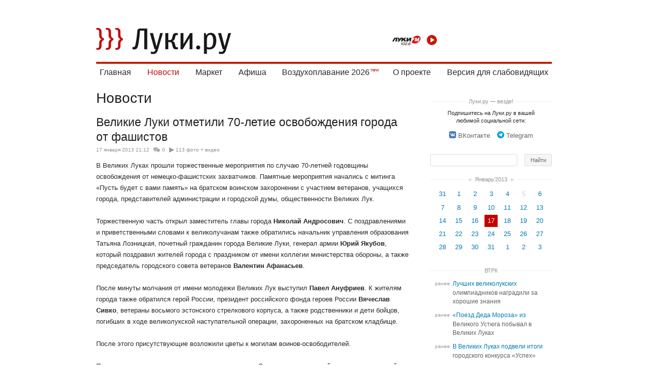

--- FILE ---
content_type: text/html; charset=utf-8
request_url: https://luki.ru/news/196842.html
body_size: 13005
content:
<!DOCTYPE html>
  <html>
  <head>
   
<title>Великие Луки отметили 70-летие освобождения города от фашистов – Новости – Великие Луки.ру</title>
   <!--[if lte IE 6]><link rel="stylesheet" href="https://luki.ru/css_src/ie6.css" /><![endif]-->
<!--[if IE 7]><link rel="stylesheet" href="https://luki.ru/css_src/ie7.css" /><![endif]-->

  
  <script src="https://luki.ru/js_src/3934/rototype.minify.js"></script>
  <script src="https://luki.ru/js_src/3934/godsfinger.js"></script>
  <script src="https://luki.ru/js_src/3934/misc.js"></script>
  <script src="https://luki.ru/js_src/3934/core.js?1957"></script>
  <script src="https://luki.ru/js_src/3934/superfilter.js"></script>
  <script src="https://luki.ru/js_src/3934/autocomplete.js"></script>
  <script src="https://luki.ru/js_src/3934/swfobject.js"></script>
  <script src="https://luki.ru/js_src/3934/common.js"></script>
  <script src="https://luki.ru/js_src/3934/placeholder.js"></script>
  <script src="https://luki.ru/js_src/3934/cookie.js"></script>
  <script src="https://luki.ru/js_src/3934/history.js"></script>
  <script src="https://luki.ru/js_src/3934/branding.js"></script>
  <script src="https://luki.ru/js_src/3934/carousel.js?1957"></script>
  <script src="https://luki.ru/js_src/3934/slider.js?1957"></script>
  <script src="https://luki.ru/js_src/3934/lukifm.js?1957"></script>
  
  <script src="https://luki.ru/js_src/3934/h5vplayerr2.js?1957"></script>
  <script src="https://luki.ru/js_src/3934/h5vplayerr_luki.js?1957"></script>
  
  <script src="https://luki.ru/js_src/3934/map.js"></script>
  <script src="https://luki.ru/js_src/3934/sticky.js"></script>
  <script src="https://luki.ru/js_src/3934/photo.js?1957"></script>
  <script src="https://luki.ru/js_src/3934/ajax.js"></script>
  <script src="https://luki.ru/js_src/3934/polyfill.js"></script>
  <script src="https://luki.ru/js_src/3934/simplebar.js?1957"></script>
  <script src="https://luki.ru/js_src/3934/select.js?1957"></script>
  <script src="https://luki.ru/js_src/3934/mobilizer.js?1957"></script>



  
  


<link rel="stylesheet" href="https://luki.ru/css_src/luki.css?b=1957">










<script type="text/javascript">
  __ABSBASEURL = 'https://luki.ru/';
  __BASEDOMAIN = 'luki.ru';
  __IMGURL = 'https://luki.ru/img/';
  __JSURL = 'https://luki.ru/js_src/';
  __BUILD = '3934';
  __js = '?ajax=1';
  digest = '';
  
  if (typeof weighter != 'undefined')
    weighter.trick('js');
</script>
   
  <link rel="shortcut icon" type="image/x-icon" href="https://luki.ru/img/favicon.ico" />
  <link rel="icon" type="image/x-icon" href="https://luki.ru/img/favicon.ico" />
  <link rel="apple-touch-icon" href="https://luki.ru/img/iphone.png" />



 <link title="Луки.ру - Новости" type="application/rss+xml" rel="alternate" href="https://luki.ru/news/rss.xml"/>

<meta name="referrer" content="origin"/>
<meta charset="utf-8">
<meta name="viewport" content="width=device-width, initial-scale=1, maximum-scale=1.0, user-scalable=no,  viewport-fit=cover">


  <meta property="og:title" content="Великие Луки отметили 70-летие освобождения города от фашистов 113&nbsp;фото&nbsp;+&nbsp;видео"><meta name="title" content="Великие Луки отметили 70-летие освобождения города от фашистов 113&nbsp;фото&nbsp;+&nbsp;видео">
  <meta property="og:description" content="В Великих Луках прошли торжественные мероприятия по случаю 70-летней годовщины освобождения от немецко-фашистских захватчиков. Памятные мероприятия начались с митинга «Пусть будет с вами память» на братском воинском захоронении с участием ветеранов, учащихся города, представителей администрации и городской думы, общественности  Великих Лук&nbsp;&rarr;"><meta name="description" content="В Великих Луках прошли торжественные мероприятия по случаю 70-летней годовщины освобождения от немецко-фашистских захватчиков. Памятные мероприятия начались с митинга «Пусть будет с вами память» на братском воинском захоронении с участием ветеранов, учащихся города, представителей администрации и городской думы, общественности  Великих Лук&nbsp;&rarr;">

  
    
      
        
      
        
      
        
      
        
      
        
      
        
      
        
      
        
      
        
      
        
      
        
      
        
      
        
      
        
      
        
      
        
      
        
      
        
      
        
      
        
      
        
      
        
      
        
      
        
      
        
      
        
      
        
      
        
      
        
      
        
      
        
      
        
      
        
      
        
      
        
      
        
      
        
      
        
      
        
      
        
      
        
      
        
      
        
      
        
      
        
      
        
      
        
      
        
      
        
      
        
      
        
      
        
      
        
      
        
      
        
      
        
      
        
      
        
      
        
      
        
      
        
      
        
      
        
      
        
      
        
      
        
      
        
      
        
      
        
      
        
      
        
      
        
      
        
      
        
      
        
      
        
      
        
      
        
      
        
      
        
      
        
      
        
      
        
      
        
      
        
      
        
      
        
      
        
      
        
      
        
      
        
      
        
      
        
      
        
      
        
      
        
      
        
      
        
      
        
      
        
      
        
      
        
      
        
      
        
      
        
      
        
      
        
      
        
      
        
      
        
      
        
      
        
      
        
      
        
      
    
  









<meta property="og:url" content="https://luki.ru/news/196842.html" />


  
    <meta property="og:type" content="video" />
    <meta property="og:site_name" content="Луки.ру" />
    

      
    
    <meta property="og:image" content="https://afs.luki.ru/9dae079f3ed05ea550f6bb5049e8c7c311%3Amakeh264shot%3A0%3A3ba892" /><link rel="image_src" href="https://afs.luki.ru/9dae079f3ed05ea550f6bb5049e8c7c311%3Amakeh264shot%3A0%3A3ba892">
    <meta property="og:video" content="https://luki.ru/img/swf/ateve.swf?jsonURL=https%3A%2F%2Fluki.ru%2Fembed%2F196842%2F42151.json" />
    
    <meta property="og:video:width" content="854" />
    <meta property="og:video:height" content="480" />
    <meta property="og:video:type" content="application/x-shockwave-flash" />
    <meta property="og:video:duration" content="459" />
  




<meta name="yandex-verification" content="b2a2bc9a9cf9be82" />

   
  </head>
  
  
  
  
  
  

  <body  id="body" style="background-color:#fff">
    
<!-- Yandex.RTB R-A-10724455-1 -->
<script>
window.onload = function() {
  window.yaContextCb.push(() => {
      Ya.Context.AdvManager.render({
          "blockId": "R-A-10724455-1",
          "type": "floorAd",
          "platform": "touch"
      })
  })
};
  </script>
    
    <div id="brand" style="position:relative;padding:1em 0">
      
      

    
    


    

    


  
  
    


    <div id="wrap" class="wrap__     ">
    
      <header class="header header__">
        <a href="/" class="header_logo"></a>
<a href="/search" class="header_search_mobile_link"></a>
<audio id="lukikfm_player"></audio>
<div class="lukifm_player_wrap">
  <img class="lukifm_player_logo" src="/img/luki-fm.png" alt="">
  <button onclick="return LukiFm.Play(this, 'lukikfm_player');" class="lukifm_player_action lukifm_player_action__play"></button>

</div>

  



  

<div class="header_blockmenu">
    <div class="header_menu_mobile_header">
        <a href="/" class="header_menu_logo"></a>
        <span class="header_menu_close" onClick="return CORE.CloseMMenu();"></span>
      </div>

<nav class="header_menu  simplebar_init">
  

  <span class="header_menu_wrap">
    <a class="header_menu_item" href="/?main=index">Главная</a>
  </span>

  <span class="header_menu_wrap_expand">
    <a class="header_menu_item_active" href="https://luki.ru/news/">Новости</a>
    <div class="header_menu_sub_wrap">
      <a class="header_menu_sub_item_active" href="https://luki.ru/news/">Городские</a><br>
      <a class="header_menu_sub_item" href="https://luki.ru/slovo-delo/">Слово Дело</a><br>
      <a class="header_menu_sub_item" href="/vtrk">ВТРК</a><br>
    </div>
  </span>

  

  <span class="header_menu_wrap">
    <a class="header_menu_item" href="/market/">Маркет</a><br>
  </span>


  <span class="header_menu_wrap">
    <a class="header_menu_item" href="https://luki.ru/afisha/">Афиша</a>
  </span>
  

  <span class="header_menu_wrap">
    <a class="header_menu_item_new" href="/balloon/">Воздухоплавание 2026</a>
  </span>

  <span class="header_menu_wrap">
    <a class="header_menu_item" href="/about/">О&nbsp;проекте</a><br>
  </span>

    <span class="header_menu_wrap">
    <a class="header_menu_item" href="/?cecutient=1">Версия для слабовидящих</a><br>
  
  </span>
 
</nav>
</div>






        
        
        
        

        
      </header>


      



      

    
    <section class="clearfix" id="c">
      
  











  <div class="domain_content_columned ">
    
    
    

    <div id="domain_container">
      <div id="domain_content" class="feed_news">



  <table id="domain_title"><tr>
  <th>
    

    
<a class="domain_title_current" onClick="return CORE.OpenMMenu();" amber="community:1" href="https://luki.ru/news/">Новости</a>


    
    
<div class="header_mobilemenu_sub_wrap">
    <select class="custom_mobile_select customselect_init" onchange="window.location.href=this.value">
        <option value="https://luki.ru/news/" selected>Городские </option> <option value="https://luki.ru/slovo-delo/" >Слово Дело</option> <option value="https://luki.ru/narodnews/" >Народные</option> <option value="/vtrk" >ВТРК </option> </select> </div> 


    


        

    <a amber="community:1" class="community_current_desktop" href="https://luki.ru/news/">Новости</a>

    
  </th>

  

  

  
  </table>
  

























 




  
  
  <script>document.observe("dom:loaded", function() { CORE.Log('posts.view.196842', ':13.59.15.36'); })</script>

  <div class="js-mediator-article">





  

<article class="post_post clearfix" postID="196842">
  
    <h1 class="post_post_title" style="display:inline">Великие Луки отметили 70-летие освобождения города от фашистов</h1>

  
  <span class="post_tool_info "><i></i><time>17 января 2013 21:12</time>

  <a class="post_tool_comments" href="https://luki.ru/news/196842.html#comments">
  

  0
  
</a>

  <span class="post_tool_foto">113&nbsp;фото&nbsp;+&nbsp;видео</span>
  
  
  

  <div class="for_mobile user_name_wrap"></div>
</span>

  <div class="body clearfix">
  
     В Великих Луках прошли торжественные мероприятия по случаю 70-летней годовщины освобождения от немецко-фашистских захватчиков. Памятные мероприятия начались с митинга «Пусть будет с вами память» на братском воинском захоронении с участием ветеранов, учащихся города, представителей администрации и городской думы, общественности <a name="cut"></a>Великих Лук.<br><br>Торжественную часть открыл заместитель главы города <b>Николай Андросович</b>. С поздравлениями и приветственными словами к великолучанам также обратились начальник управления образования Татьяна Лозницкая, почетный гражданин города Великие Луки, генерал армии <b>Юрий Якубов</b>, который поздравил жителей города с праздником от имени коллегии министерства обороны, а также председатель городского совета ветеранов <b>Валентин Афанасьев</b>.<br><br>После минуты молчания от имени молодежи Великих Лук выступил <b>Павел Ануфриев</b>. К жителям города также обратился герой России, президент российского фонда героев России <b>Вячеслав Сивко</b>, ветераны восьмого эстонского стрелкового корпуса, а также родственники и дети бойцов, погибших в ходе великолукской наступательной операции, захороненных на братском кладбище.<br><br>После этого присутствующие возложили цветы к могилам воинов-освободителей.<br><br>Памятные мероприятия продолжились на крепости. Открыл торжественный митинг полномочный представитель президента РФ <b>Николай Винниченко</b>, который поздравил великолучан с праздником и отметил, что в Великих Луках живет много ветеранов Великой Отечественной войны, которым мы, нынешнее поколение, должны поклониться в пояс и сделать все от нас зависящее, чтобы они ни в чем не нуждались.<br><br>Губернатор Псковской области <b>Андрей Турчак</b> в приветственном слове сказал, что город Великие Луки — это город-воин, город-труженик, южная столица и промышленный центр области, поэтому наша общая задача теперь сделать так, чтобы жизнь в городе стала краше, а администрация Псковской области сделает все, что от нее зависит, для этого.<br><br>Торжественную часть продолжил глава города <b>Николай Козловский</b>, который поздравив великолучан, еще раз напомнил, что день освобождения города — это большой праздник для всех жителей Великих Лук, поскольку здесь каждая пядь земли полита кровью павших за свободу города. Поэтому каждый из нас выражает огромную благодарность всем тем, кто погиб, тем, кто выжил и дошел до Берлина, тем, кто восстанавливал город Великие Луки после окончания войны. <b>Николай Николаевич</b> также выразил уверенность, что нынешнее поколение великолучан будет достойно подвига и памяти ветеранов, победивших в Великой Отечественной войне.<br><br>После этого к собравшимся со словами приветствия обратился председатель Псковского областного собрания депутатов <b>Александр Котов</b>, генерал армии, почетный гражданин города Великие Луки <b>Юрий Якубов</b>, председатель совета ветеранов <b>Валентин Афанасьев</b>.<br><br>Завершились мероприятия воинским салютом, возложением цветов к обелиску славы и исторической реконструкцией фрагмента финала боя за Великие Луки в исполнении участников исторических клубов городов Москвы и Московской области.<br> <br>
  
  </div>
  
    


    
    <div class="post_telegram_button">
  <a href="https://t.me/lukiru" target="_blank" class="post_telegram_button_link">
    <img src="/img/lukitelegram.jpeg" width="320" height="60" alt="Луки.ру" title="Луки.ру" border="0"></a></div>
    


  

  <table class="post_tools">
    <th>
      
      
    </th>
    <td>
      <span class="share_wrapper post_share_wrapper post_share_wrapper__right">
    <span class="post_share_title">Поделиться:&nbsp;</span>
    <div class="post_share_block">
        <a class="black_link" target="_blank" title="Рассказать друзьям вконтактике" href="https://vkontakte.ru/share.php?url=https%3A%2F%2Fluki.ru%2Fnews%2F196842.html" onClick="CORE.ShareLog('vk', 196842); return CORE.ShareOnVK('https://luki.ru/news/196842.html', 'Великие Луки отметили 70-летие освобождения города от фашистов');"><b class="vk_logo"></b><svg class="icon icon__share_vk">
                <use xlink:href="/i/sprite.svg#sprite-share_vk"></use>
            </svg></a>
        <a class="black_link" target="_blank" title="Рассказать друзьям в одноклассниках" href="//www.odnoklassniki.ru/dk?st.cmd=addShare&st.s=1&st._surl=https%3A%2F%2Fluki.ru%2Fnews%2F196842.html" onClick="CORE.ShareLog('od', 196842); return CORE.ShareOnOD('https://luki.ru/news/196842.html', 'Великие Луки отметили 70-летие освобождения города от фашистов');"><b class="od_logo"></b><svg class="icon icon__share_ok">
                <use xlink:href="/i/sprite.svg#sprite-share_ok"></use>
            </svg></a>
        
    </div>
</span>
    </td>
  </table>

    



  <div class="linkage_persons  clearfix">
    <h3 class="linkage_title">Персоны</h3>
  
    


  <article class="person_portrait " postID="130047"><a href="https://luki.ru/persons/130047.html">
    <img src="https://afs.luki.ru/c502c934f7093b689f9bc2e41a6e3dc811%3Aresize%3A110x150xxjpegxffffff%3Afill%3Affffff%3A59a3a1" class="person_img" width="110" height="150">
    <b class="person_name">А. А. Котов</b>
    
      <em class="person_apportment">Председатель облсобрания</em>
      
    
  </a></article>

  
    


  <article class="person_portrait " postID="130052"><a href="https://luki.ru/persons/130052.html">
    <img src="https://afs.luki.ru/49fc08ad1b4b1e757d8b06442f0c171d11%3Aresize%3A110x150xxjpegxffffff%3Afill%3Affffff%3A7a3c3b" class="person_img" width="110" height="150">
    <b class="person_name">Н. Н. Козловский</b>
    
      <em class="person_apportment">Глава города</em>
      
    
  </a></article>

  
    


  <article class="person_portrait " postID="134116"><a href="https://luki.ru/persons/134116.html">
    <img src="https://afs.luki.ru/55f10edae935572e37ef1755d3c80d4f12%3Aresize%3A110x150xxjpegxffffff%3Afill%3Affffff%3A106bf8" class="person_img">
    <b class="person_name">Н. И. Андросович</b>
    
      <em class="person_apportment">Зам. главы города</em>
      
    
  </a></article>

  
    


  <article class="person_portrait " postID="129101"><a href="https://luki.ru/persons/129101.html">
    <img src="https://afs.luki.ru/d3ad07dee0efa4683232828965253ff912%3Aresize%3A110x150xxjpegxffffff%3Afill%3Affffff%3A4e08da" class="person_img">
    <b class="person_name">А. А. Турчак</b>
    
      <em class="person_apportment">Вице-спикер Совфеда</em>
      
    
  </a></article>

  
    


  <article class="person_portrait " postID="135880"><a href="https://luki.ru/persons/135880.html">
    <img src="https://afs.luki.ru/134333cb6258d065ecfb337cfc778b3011%3Aresize%3A110x150xxjpegxffffff%3Afill%3Affffff%3A242312" class="person_img" width="110" height="150">
    <b class="person_name">Т. О. Лозницкая</b>
    
      <em class="person_apportment">Начальник управления образования</em>
      
    
  </a></article>

  
    


  <article class="person_portrait " postID="134102"><a href="https://luki.ru/persons/134102.html">
    <img src="https://afs.luki.ru/ff25fa2bd44d6637833e3155e0bc880a11%3Aresize%3A110x150xxjpegxffffff%3Afill%3Affffff%3A51c49b" class="person_img" width="110" height="150">
    <b class="person_name">Ю. Н. Якубов</b>
    
      <em class="person_apportment">Почетный гражданин</em>
      
    
  </a></article>

  
    


  <article class="person_portrait " postID="148334"><a href="https://luki.ru/persons/148334.html">
    <img src="https://afs.luki.ru/f79b2117689aaa45aa7a1ec5a3b136b111%3Aresize%3A110x150xxjpegxffffff%3Afill%3Affffff%3A2098d1" class="person_img" width="110" height="150">
    <b class="person_name">В. Е. Афанасьев</b>
    
      <em class="person_apportment">Председатель совета ветеранов</em>
      
    
  </a></article>

  
  </div>





    
  
</article>

 <div class="prev_next_wrap">
  <div class="prev_next_header_wrap"><div class="prev_next_header">Читать ещё</div></div>
  <table class="prev_next">
  
    <td class="prev_title"><a class="black_link" href="https://luki.ru/news/196787.html">В 2012 году в Великолукском районе на пожарах погибло 5 человек</a></td>
  
  
    <td class="next_title"><a class="black_link" href="https://luki.ru/news/196877.html">В драмтеатре прошел торжественный вечер посвященный 70-летию освобождения города</a></td>
  
 </table></div>




<div style="padding-top: 2em;" class="comment_block">
  

  
</div>




  </div>







   </div>
 </div>
 <div class="domain_content_column">
  
  
    
      <div class="domain_content_column_banner">


  

</div>
    
    
    
      <div class="domain_content_column_dots domain_content_column_dots__share_title"><a href="/howtoread/">Луки.ру &mdash; везде!</a></div>
<div class="share_wrapper domain_content_column_links">
  <div class="link_text">Подпишитесь на Луки.ру в вашей любимой социальной сети:</div>
  <a class="black_link" href="https://vk.com/velikieluki850" target="_blank"><b class="vk_logo"
      style="opacity:1;background:url('[data-uri]') no-repeat 100% 50%;background-size: contain; height: 14px; width: 14px;"></b><svg class="icon icon__share_vk"><use xlink:href="/i/sprite.svg#sprite-share_vk"></use></svg>ВКонтакте</a>

  
  <a class="black_link" href="https://telegram.im/@lukiru" target="_blank"><b class="yw_logo"
      style="opacity:1;background: url('[data-uri]');background-size: contain; height: 14px; width: 14px;"></b><svg class="icon icon__share_in"><use xlink:href="/i/sprite.svg#sprite-share_tlg"></use></svg>Telegram</a>
</div>



<form action="/search/" method="GET" style="margin: 0 0 25px 0;" class="domain_content_column_search">
<table class="search board">
 <tr>
  <td style="padding-right:20px;">
   <input type="text" id="searchfor" value="" name="searchfor" class="q">
  </td>
  <td class="m">
   <input type="submit" value="Найти" class="gogogo">
  </td>
 </tr>
</table>
</form>

<div class="domain_content_column_banner" style="margin-bottom:2em">


  

</div>
      



   

   

   
   
    

    
     <div class="domain_content_column_dots domain_content_column_dots__calendar"><a href="https://luki.ru/news/calendar/2012/12/" class="block_link" style="padding: 1px 0 1px 5px!important;">&#x25c4;</a><a href="https://luki.ru/news/calendar/">Январь'2013</a><a href="https://luki.ru/news/calendar/2013/02/" class="block_link" style="padding: 1px 5px 1px 0!important;">&#x25ba;</a></div>
     <div class="domain_content_column_calendar"><div style="text-align:center"><table class="calendar_community"><tr><td class="linkable "><a amber="community:calendar:1:1356951600" href="https://luki.ru/news/calendar/2012/12/31/">31</a></td><td class="curmonth linkable "><a amber="community:calendar:1:1357038000" href="https://luki.ru/news/calendar/2013/01/01/">1</a></td><td class="curmonth linkable "><a amber="community:calendar:1:1357124400" href="https://luki.ru/news/calendar/2013/01/02/">2</a></td><td class="curmonth linkable "><a amber="community:calendar:1:1357210800" href="https://luki.ru/news/calendar/2013/01/03/">3</a></td><td class="curmonth linkable "><a amber="community:calendar:1:1357297200" href="https://luki.ru/news/calendar/2013/01/04/">4</a></td><td class="curmonth ">5</td><td class="curmonth linkable "><a amber="community:calendar:1:1357470000" href="https://luki.ru/news/calendar/2013/01/06/">6</a></td></tr><tr><td class="curmonth linkable "><a amber="community:calendar:1:1357556400" href="https://luki.ru/news/calendar/2013/01/07/">7</a></td><td class="curmonth linkable "><a amber="community:calendar:1:1357642800" href="https://luki.ru/news/calendar/2013/01/08/">8</a></td><td class="curmonth linkable "><a amber="community:calendar:1:1357729200" href="https://luki.ru/news/calendar/2013/01/09/">9</a></td><td class="curmonth linkable "><a amber="community:calendar:1:1357815600" href="https://luki.ru/news/calendar/2013/01/10/">10</a></td><td class="curmonth linkable "><a amber="community:calendar:1:1357902000" href="https://luki.ru/news/calendar/2013/01/11/">11</a></td><td class="curmonth linkable "><a amber="community:calendar:1:1357988400" href="https://luki.ru/news/calendar/2013/01/12/">12</a></td><td class="curmonth linkable "><a amber="community:calendar:1:1358074800" href="https://luki.ru/news/calendar/2013/01/13/">13</a></td></tr><tr><td class="curmonth linkable "><a amber="community:calendar:1:1358161200" href="https://luki.ru/news/calendar/2013/01/14/">14</a></td><td class="curmonth linkable "><a amber="community:calendar:1:1358247600" href="https://luki.ru/news/calendar/2013/01/15/">15</a></td><td class="curmonth linkable "><a amber="community:calendar:1:1358334000" href="https://luki.ru/news/calendar/2013/01/16/">16</a></td><td class="curday curmonth linkable "><a amber="community:calendar:1:1358420400" href="https://luki.ru/news/calendar/2013/01/17/">17</a></td><td class="curmonth linkable "><a amber="community:calendar:1:1358506800" href="https://luki.ru/news/calendar/2013/01/18/">18</a></td><td class="curmonth linkable "><a amber="community:calendar:1:1358593200" href="https://luki.ru/news/calendar/2013/01/19/">19</a></td><td class="curmonth linkable "><a amber="community:calendar:1:1358679600" href="https://luki.ru/news/calendar/2013/01/20/">20</a></td></tr><tr><td class="curmonth linkable "><a amber="community:calendar:1:1358766000" href="https://luki.ru/news/calendar/2013/01/21/">21</a></td><td class="curmonth linkable "><a amber="community:calendar:1:1358852400" href="https://luki.ru/news/calendar/2013/01/22/">22</a></td><td class="curmonth linkable "><a amber="community:calendar:1:1358938800" href="https://luki.ru/news/calendar/2013/01/23/">23</a></td><td class="curmonth linkable "><a amber="community:calendar:1:1359025200" href="https://luki.ru/news/calendar/2013/01/24/">24</a></td><td class="curmonth linkable "><a amber="community:calendar:1:1359111600" href="https://luki.ru/news/calendar/2013/01/25/">25</a></td><td class="curmonth linkable "><a amber="community:calendar:1:1359198000" href="https://luki.ru/news/calendar/2013/01/26/">26</a></td><td class="curmonth linkable "><a amber="community:calendar:1:1359284400" href="https://luki.ru/news/calendar/2013/01/27/">27</a></td></tr><tr><td class="curmonth linkable "><a amber="community:calendar:1:1359370800" href="https://luki.ru/news/calendar/2013/01/28/">28</a></td><td class="curmonth linkable "><a amber="community:calendar:1:1359457200" href="https://luki.ru/news/calendar/2013/01/29/">29</a></td><td class="curmonth linkable "><a amber="community:calendar:1:1359543600" href="https://luki.ru/news/calendar/2013/01/30/">30</a></td><td class="curmonth linkable "><a amber="community:calendar:1:1359630000" href="https://luki.ru/news/calendar/2013/01/31/">31</a></td><td class="linkable "><a amber="community:calendar:1:1359716400" href="https://luki.ru/news/calendar/2013/02/01/">1</a></td><td class="linkable "><a amber="community:calendar:1:1359802800" href="https://luki.ru/news/calendar/2013/02/02/">2</a></td><td class="linkable "><a amber="community:calendar:1:1359889200" href="https://luki.ru/news/calendar/2013/02/03/">3</a></td></tr></table></div></div>
    
   

  

   
     

     
      <div class="domain_content_column_dots domain_content_column_dots__news"><a href="/vtrk/news/">ВТРК</a></div>

      <div class="domain_content_news trk" style="margin-bottom:2.5em;">
       <div class="clearfix"><time>ранее</time><div class="post_title"><span class="primary"><a  class="f" href="https://luki.ru/vtrk/news1/632557.html" amber="post:632557">Лучших великолукских олимпиадников наградили за хорошие знания</a>&nbsp;<span class="ccnt"></span></span><span class="double"><a class="f" amber="post:632557" href="https://luki.ru/vtrk/news1/632557.html" >Лучших великолукских олимпиадников наградили за хорошие знания</a>&nbsp;<span class="ccnt"></span></span></div></div>
<div class="clearfix"><time>ранее</time><div class="post_title"><span class="primary"><a  class="f" href="https://luki.ru/vtrk/news1/632374.html" amber="post:632374">«Поезд Деда Мороза» из Великого Устюга побывал в Великих Луках</a>&nbsp;<span class="ccnt"></span></span><span class="double"><a class="f" amber="post:632374" href="https://luki.ru/vtrk/news1/632374.html" >«Поезд Деда Мороза» из Великого Устюга побывал в Великих Луках</a>&nbsp;<span class="ccnt"></span></span></div></div>
<div class="clearfix"><time>ранее</time><div class="post_title"><span class="primary"><a  class="f" href="https://luki.ru/vtrk/news1/632284.html" amber="post:632284">В Великих Луках подвели итоги городского конкурса «Успех»</a>&nbsp;<span class="ccnt"></span></span><span class="double"><a class="f" amber="post:632284" href="https://luki.ru/vtrk/news1/632284.html" >В Великих Луках подвели итоги городского конкурса «Успех»</a>&nbsp;<span class="ccnt"></span></span></div></div>
<div class="clearfix"><time>ранее</time><div class="post_title"><span class="primary"><a  class="f" href="https://luki.ru/vtrk/news1/632185.html" amber="post:632185">В Великих Луках откроют новый спортзал единоборств по проекту «Выбор сильных»</a>&nbsp;<span class="ccnt"></span></span><span class="double"><a class="f" amber="post:632185" href="https://luki.ru/vtrk/news1/632185.html" >В Великих Луках откроют новый спортзал единоборств по проекту «Выбор сильных»</a>&nbsp;<span class="ccnt"></span></span></div></div>
<div class="clearfix"><time>ранее</time><div class="post_title"><span class="primary"><a  class="f" href="https://luki.ru/vtrk/news1/631997.html" amber="post:631997">Публикуем экскурсию из семейно-развлекательного центра в Луки Парке</a>&nbsp;<span class="ccnt"></span></span><span class="double"><a class="f" amber="post:631997" href="https://luki.ru/vtrk/news1/631997.html" >Публикуем экскурсию из семейно-развлекательного центра в Луки Парке</a>&nbsp;<span class="ccnt"></span></span></div></div>
<div class="clearfix"><time>ранее</time><div class="post_title"><span class="primary"><a  class="f" href="https://luki.ru/vtrk/news1/631249.html" amber="post:631249">В Великих Луках идет реконструкция лестницы, ведущей к памятнику воинам-танкистам</a>&nbsp;<span class="ccnt"></span></span><span class="double"><a class="f" amber="post:631249" href="https://luki.ru/vtrk/news1/631249.html" >В Великих Луках идет реконструкция лестницы, ведущей к памятнику воинам-танкистам</a>&nbsp;<span class="ccnt"></span></span></div></div>

       
      </div>
     
   

   

   
  

  

  


  


      <!-- <div id="mmwrap" class="mmwrap_block" style="margin-top:10px;padding: 1.35em .75em .1em .75em;"></div> -->
      <style type="text/css">
        .article_mm {
          box-shadow: none!important;
          border-radius: 0!important;
          margin-bottom: 22px!important;
          height: 150px!important;
          margin-left: 0!important;
          margin-right: 0!important;
          width: 100%!important;
        }

        .article_mm .title_mm {
          font-size: 16px;
          line-height: 19px;
        }
      </style>
      <script type="text/javascript"
            src="//news.mediametrics.ru/cgi-bin/b.fcgi?ac=b&m=js&n=4&p=h&id=mmwrap&font-size=15"
            charset="UTF-8">
      </script>
    

    <div id="upbtn_wrap"><span id="upbtn" class="js-top"><b class="sprite_bg"></b>Наверх</span></div>
  
 </div>
</div>




    


    </section>
    
      
        <div class="footer" class="clearfix">
          <table class="w100">
            <td id="f3">
              <a href="/" id="f_logo" style="margin-bottom: 4px;"></a>
              <span class="for_desktop">
                Дальше — больше ;)
                <div style="color: #9e9e9e;margin-top: 0.5em;">Создано в <a href="https://ateve.com/" target="_blank" style="
                    color: #9e9e9e;
                ">ATEVE</a></div>
              </span>
              <span class="for_mobile">
                2011&ndash;2026 &copy; электронное периодическое издание «Луки.ру»
              </span>

            </td>
            <td id="f2">
              <a href="/news/" class="ainvert">Новости</a><br>
              <a href="/afisha/" class="ainvert">Афиша</a><br>
            </td>
            <td id="f1">
              <a href="/about/" class="ainvert">О проекте</a><br>
            </td>
            <td id="cprt">
              <b class="h">
                2011&ndash;2026 &copy; электронное периодическое издание «Луки.ру»<br>
              </b>
              <span class="footer_certificate">
                Свидетельство о регистрации СМИ ЭЛ № ФС77-47201 от 3.11.2011, выдано Федеральной службой по&nbsp;надзору в&nbsp;сфере связи, информационных технологий и&nbsp;массовых коммуникаций. При использовании материалов ссылка на «<a href="//luki.ru/" style="color:#9e9e9e">Луки.ру</a>» обязательна.
              </span>
            </td>
            <td id="cprt" style="font-family:Tahoma,Verdana,Segoe,sans-serif;font-size:25px;font-weight:bold;text-align:right;">
              16+
              <!--LiveInternet logo--><a href="//www.liveinternet.ru/click"
              target="_blank"><img src="//counter.yadro.ru/logo?54.1"
              title="LiveInternet: показано число просмотров и посетителей за 24 часа"
              alt="" border="0" width="88" height="31"/></a><!--/LiveInternet-->


              <!-- Yandex.Metrika informer -->
              <!-- <img src="https://informer.yandex.ru/informer/7279810/3_1_FFFFFFFF_EFEFEFFF_0_pageviews"
              style="width:88px; height:31px; border:0;font-size: 0" title="Яндекс.Метрика: данные за сегодня (просмотры, визиты и уникальные посетители)" /> -->
              <!-- /Yandex.Metrika informer -->
            </td>
          </table>
        </div>
      
    </div>
    
    <div id="godsfinger_helper"></div>
    <div id="page_loader">
      <div id="page_loader__bg"></div>
      <div id="page_loader__logo"></div>
    </div>
    
  <div style="width: 1px;height: 1px;overflow: hidden;margin-top:-1px">

  <!--LiveInternet counter--><script type="text/javascript">
  new Image().src = "//counter.yadro.ru/hit;luki?r"+
  escape(document.referrer)+((typeof(screen)=="undefined")?"":
  ";s"+screen.width+"*"+screen.height+"*"+(screen.colorDepth?
  screen.colorDepth:screen.pixelDepth))+";u"+escape(document.URL)+
  ";h"+escape(document.title.substring(0,150))+
  ";"+Math.random();</script><!--/LiveInternet-->


  <!-- Yandex.Metrika counter -->
  <script type="text/javascript">
  
  var yaParams = {
    
    nonauthorized: 1,
    
   };

  
  (function (d, w, c) {
      (w[c] = w[c] || []).push(function() {
          try {
              w.yaCounter7279810 = new Ya.Metrika({id:7279810,
                      webvisor:true,
                      clickmap:true,
                      trackLinks:true,
                      accurateTrackBounce:true,
                      trackHash:true,params:window.yaParams||{ }});
          } catch(e) { }
      });

      var n = d.getElementsByTagName("script")[0],
          s = d.createElement("script"),
          f = function () { n.parentNode.insertBefore(s, n); };
      s.type = "text/javascript";
      s.async = true;
      s.src = (d.location.protocol == "https:" ? "https:" : "http:") + "//mc.yandex.ru/metrika/watch.js";

      if (w.opera == "[object Opera]") {
          d.addEventListener("DOMContentLoaded", f, false);
      } else { f(); }
  })(document, window, "yandex_metrika_callbacks");
  </script>
  <noscript><div><img src="//mc.yandex.ru/watch/7279810" style="position:absolute; left:-9999px;" alt="" /></div></noscript>
  <!-- /Yandex.Metrika counter -->
  </div>

  </body>
  </html>



--- FILE ---
content_type: application/javascript
request_url: https://luki.ru/js_src/3934/cookie.js
body_size: 584
content:
var Cookie = {
  key: 'cookies',

  set: function(key, value) {
   var cookies = this.getCookies();
   cookies[key] = value;
   var src = Object.toJSON(cookies).toString();
   this.setCookie(this.key, src);
  },

  get: function(key){
   if (this.exists(key)) {
    var cookies = this.getCookies();
    return cookies[key];
   }
   if (arguments.length == 2) {
    return arguments[1];
   }
   return;
  },

  exists: function(key){
   return key in this.getCookies();
  },

  clear: function(key){
   var cookies = this.getCookies();
   delete cookies[key];
   var src = Object.toJSON(cookies).toString();
   this.setCookie(this.key, src);
  },

  getCookies: function() {
   return this.hasCookie(this.key) ? this.getCookie(this.key).evalJSON() : {};
  },

  hasCookie: function(key) {
   return this.getCookie(key) != null;
  },

  setCookie: function(key,value) {
   var expires = new Date();
   expires.setTime(expires.getTime()+1000*60*60*24*365)
   document.cookie = key+'='+escape(value)+'; expires='+expires+'; path=/';
  },

  getCookie: function(key) {
   var cookie = key+'=';
   var array = document.cookie.split(';');
   for (var i = 0; i < array.length; i++) {
    var c = array[i];
    while (c.charAt(0) == ' '){
     c = c.substring(1, c.length);
    }
    if (c.indexOf(cookie) == 0) {
     var result = c.substring(cookie.length, c.length);
     return unescape(result);
    };
   }
   return null;
  }
 }


--- FILE ---
content_type: application/javascript
request_url: https://luki.ru/js_src/3934/core.js?1957
body_size: 14803
content:
var CORE = new Object();

var NatashaKapustina = false;
var NatashaPosting = false;
var StartupQueue = new Array();

var FlashIsStaging = false;

var Chat = false;

CORE.isOpera = !!window.opera || navigator.userAgent.indexOf(' OPR/') >= 0;
CORE.isChrome = !!window.chrome && !CORE.isOpera;

CORE.init = function() {
    if (typeof(CORE.inited) != 'undefined')
        return true;

    CORE.inited = true;
    CORE.indication = 0;

    CORE.IE6 = false;

    CORE.originalTitle = document.title;
    CORE.flashing = false;
    CORE.flashCountdown = 0;

    if (Prototype.Browser.IE)
        CORE.IE6 = parseFloat(navigator.appVersion.split('MSIE')[1]) < 7 ? true : false;

    if (typeof(Tooltips) != 'undefined')
        Tooltips.init();
    window.simplebar_list = [];
    if ($$(".simplebar_init").length && CORE.isMobile()) {
        $$(".simplebar_init").each(function(element) {
            if (element.id)
                simplebar_list[element.id] = new SimpleBar(element, { forceVisible: true, autoHide: false })
            else
                new SimpleBar(element, { forceVisible: true, autoHide: false })
        });
        if (('ontouchstart' in window) || (window.DocumentTouch && document instanceof window.DocumentTouch)) {
            document.documentElement.classList.add('is-touch');
        }
        customSelect('.afisha_select_wrap select');

    }

    if ($$(".customselect_init").length && CORE.isMobile()) {
        var customselect_config = {};

        $$(".customselect_init").each(function(element) {
            if (element.dataset.ssclass) {
                customselect_config['containerClass'] = element.dataset.ssclass;
            }
            customSelect(element, customselect_config);
        });


    }

    if (CORE.isMobile())
     {
      CORE.MobileStuff();
     }

    if (typeof(Player) != 'undefined')
        Player.init();

    CORE._page = 1;
    CORE.findLastPostID();
    CORE._RemoveObserver = [];

    if (window.location.hash) {
        CORE.restorePage = window.location.hash.replace('#page', '');
        if (CORE.restorePage != window.location.hash) {
            var restoreInt = setInterval(function() {
                if (typeof(CORE._nextPageUrl) != 'undefined') {
                    CORE.restoreNews();
                    clearInterval(restoreInt);
                }
            }, 10);
        }
    }

    CORE.HideDuplicateRubs();

    if (CORE.resizer)
        CORE.resizer();

    CORE.DisableKeyNav = false;
    CORE.goPrevious = false;
    CORE.goNext = false;

    if (typeof(GodsFinger) != 'undefined')
        GodsFinger.init();

    if (typeof(MISC) != 'undefined')
        MISC.InstallRowsOver();

    if (typeof(LocalStartup) != 'undefined')
        setTimeout(LocalStartup, 1);

    StartupQueue.push(CORE.FlashInit);

    for (var k = 0; k < StartupQueue.length; k++) {
        setTimeout(StartupQueue[k], 1);
    }

    CORE.RemoveLastCommentsLine();
    Event.observe(document, 'keydown', function(event) {
        event = event ? event : window.event;

        if (!CORE.DisableKeyNav)
            if (event.ctrlKey) {
                switch (event.keyCode) {
                    case 37:
                        if (CORE.goPrevious)
                            CORE.goPrevious();
                        else if (a = $("previous_page"))
                            if (a.href != '#')
                                location.href = a.href;
                        break;
                    case 39:
                        if (CORE.goNext)
                            CORE.goNext();
                        else if (a = $("next_page"))
                            if (a.href != '#')
                                location.href = a.href;
                        break;
                }
            }
    });

    if (digest.length > 1 && (this._evalJS = Cookie.get('next')) && typeof(this._evalJS) !== 'undefined') {
        eval(this._evalJS);
        Cookie.set('next', undefined);
        delete(this._evalJS);
    }




}
CORE.HeightCorrector = function() {
    if (CORE.isMobile())
        document.documentElement.style.setProperty('--vh', `${window.innerHeight/100}px`);
}

CORE.FlashInit = function() {
    var e = false;

    if (e = $('flash0'))
        new Effect.Highlight(e, { startcolor: "#91D1FB", keepBackgroundImage: true });
}

CORE.Title = function(s) {
    CORE.flashTitle = s;
    CORE.flashCountdown = 3; //9;

    document.title = CORE.flashTitle;

    if (CORE.flashTimeout)
        clearTimeout(CORE.flashTimeout);

    CORE.flashTimeout = setTimeout(CORE.TitleFlasher, 4000);
}

CORE.TitleFlasher = function() {
    if (CORE.flashCountdown > 0) {
        CORE.flashCountdown--;

        if (CORE.flashCountdown == 0) {
            document.title = CORE.originalTitle;
        } else {
            if (CORE.flashCountdown % 2 == 0) {
                document.title = CORE.flashTitle;

                CORE.flashTimeout = setTimeout(CORE.TitleFlasher, 425);
            } else if (CORE.flashCountdown % 2 == 1) {
                document.title = '...';

                CORE.flashTimeout = setTimeout(CORE.TitleFlasher, 200);
            }
        }
    }
}

CORE.WhatIsPosting = function(id) {
    if (!CORE.wipSeqID)
        CORE.wipSeqID = 1;

    CORE.wipSeqID++;

    if (CORE.wipSeqID > CORE.PostingIs.length)
        CORE.wipSeqID = 1;

    $(id).innerHTML = CORE.PostingIs[CORE.wipSeqID - 1];

    return false;
}
CORE.MobileStuff = function(){
  if ($("js-mobile-cart"))
  $("js-mobile-cart").insert($('js-market_basket'))
}
CORE.isMobile = function() {
    return (window.innerWidth <= 850 ? true : false);
}

CORE.PLi = function(k) {
    var b = $('pl' + k + '_1');
    b._pli_className = b.className;
    b.className = b.className + ' over';

    if (b2 = $('pl' + k + '_2')) b2.className = b.className;
    if (b3 = $('pl' + k + '_3')) b3.className = b.className;
}

CORE.PLo = function(k) {
    var b = $('pl' + k + '_1');
    b.className = b._pli_className;

    if (b2 = $('pl' + k + '_2')) b2.className = b.className;
    if (b3 = $('pl' + k + '_3')) b3.className = b.className;
}

CORE.StartIndication = function() {
    CORE.indication++;

    if (CORE.indication == 1) {
        var indicator = $('indicator');

        if (indicator) {
            indicator.className = 'indicator';
            indicator.style.display = 'block';
        }
    }
}

CORE.StopIndication = function(error) {
    CORE.indication--;

    if (CORE.indication == 0) {
        var indicator = $('indicator');

        if (indicator)
            indicator.style.display = 'none';
    }

    if (error) {
        var indicator = $('indicator');

        if (indicator) {
            indicator.className = 'indicator indicator_error';
            indicator.style.display = 'block';
        }
    }
}

CORE.StopIndicationWithSuccess = function() {
    CORE.StopIndication(false);

    if (Tooltips) {
        Tooltips.close();
        Tooltips.rescan_delayed();
    }
}

CORE.StopIndicationWithError = function() {
    CORE.StopIndication(true);

    if (Tooltips) {
        Tooltips.close();
        Tooltips.rescan_delayed();
    }
}

CORE.CommunityOperation = function(operation_container, communityID, operation, hash, after_operation_container) {
    CORE.StartIndication();

    new Ajax.Updater(operation_container,
        '/ajax/community_operation.html', {
            asynchronous: true,
            method: 'POST',
            onSuccess: function() {
                if ((CORE.CommunityOperationCallback) && (!after_operation_container))
                    CORE.CommunityOperationCallback(operation_container, communityID, operation, hash);
                CORE.StopIndicationWithSuccess();
                if (after_operation_container)
                    CORE.CommunityOperation(after_operation_container, communityID, 'refresh', hash);
            },
            onFailure: CORE.StopIndicationWithError,
            parameters: 'operation_container=' + encodeURIComponent(operation_container) + '&' +
                'communityID=' + encodeURIComponent(communityID) + '&' +
                'operation=' + encodeURIComponent(operation) + '&' +
                'hash=' + encodeURIComponent(hash) + '&' +
                'digest=' + digest,
            evalScripts: true
        });

    return false;
}

CORE.UserOperation = function(operation_container, userID, operation, hash) {
    CORE.StartIndication();

    new Ajax.Updater(operation_container,
        '/ajax/user_operation.html', {
            asynchronous: true,
            method: 'POST',
            onSuccess: function() {
                if (CORE.UserOperationCallback)
                    CORE.UserOperationCallback(operation_container, userID, operation, hash);
                CORE.StopIndicationWithSuccess();
            },
            onFailure: CORE.StopIndicationWithError,
            parameters: 'operation_container=' + encodeURIComponent(operation_container) + '&' +
                'userID=' + encodeURIComponent(userID) + '&' +
                'operation=' + encodeURIComponent(operation) + '&' +
                'hash=' + encodeURIComponent(hash) + '&' +
                'digest=' + digest,
            evalScripts: true
        });

    return false;
}

CORE.Bookmark = function(template, kind, kindID, value, hash) {
    CORE.StartIndication();

    new Ajax.Updater('bookmark' + template + kind + kindID,
        '/ajax/bookmark_operation.html', {
            asynchronous: true,
            method: 'POST',
            onSuccess: function() {
                if (CORE.BookmarkOperationCallback)
                    CORE.BookmarkOperationCallback(template, kind, kindID, value, hash);
                CORE.StopIndicationWithSuccess();
            },
            onFailure: CORE.StopIndicationWithError,
            parameters: 'template=' + encodeURIComponent(template) + '&' +
                'kind=' + encodeURIComponent(kind) + '&' +
                'kindID=' + encodeURIComponent(kindID) + '&' +
                'value=' + encodeURIComponent(value) + '&' +
                'hash=' + encodeURIComponent(hash) + '&' +
                'digest=' + digest,
            evalScripts: true
        });

    return false;
}

CORE.CommunityRights = function(template, communityID, kind, value, userID, hash) {
    CORE.StartIndication();

    for (k = 1; k <= 5; k++)
        $('cb' + k + '_' + userID).disabled = true;

    new Ajax.Updater('user' + template + userID,
        '/ajax/community_rights_operation.html', {
            asynchronous: true,
            method: 'POST',
            onSuccess: function() {
                if (CORE.CommunityRightsOperationCallback)
                    CORE.CommunityRightsOperationCallback(template, communityID, kind, value, userID, hash);
                CORE.StopIndicationWithSuccess();
            },
            onFailure: CORE.StopIndicationWithError,
            parameters: 'operation_container=' + encodeURIComponent(template) + '&' +
                'communityID=' + encodeURIComponent(communityID) + '&' +
                'kind=' + encodeURIComponent(kind) + '&' +
                'value=' + encodeURIComponent(value) + '&' +
                'userID=' + encodeURIComponent(userID) + '&' +
                'hash=' + encodeURIComponent(hash) + '&' +
                'digest=' + digest,
            evalScripts: true
        });

    return false;
}

CORE.Recommendation = function(template, kind, kindID, value, hash) {
    CORE.StartIndication();

    new Ajax.Updater('recommendation' + template + kind + kindID,
        '/ajax/recommendation_operation.html', {
            asynchronous: true,
            method: 'POST',
            onSuccess: function() {
                if (CORE.RecommendationOperationCallback)
                    CORE.RecommendationOperationCallback(template, kind, kindID, value, hash);
                CORE.StopIndicationWithSuccess();
            },
            onFailure: CORE.StopIndicationWithError,
            parameters: 'template=' + encodeURIComponent(template) + '&' +
                'kind=' + encodeURIComponent(kind) + '&' +
                'kindID=' + encodeURIComponent(kindID) + '&' +
                'value=' + encodeURIComponent(value) + '&' +
                'hash=' + encodeURIComponent(hash) + '&' +
                'digest=' + digest,
            evalScripts: true
        });

    return false;
}

CORE.CommunityPostRequestOperation = function(operation_container, communityID, operation, hash) {
    CORE.StartIndication();

    new Ajax.Updater(operation_container,
        '/ajax/community_post_request_operation.html', {
            asynchronous: true,
            method: 'POST',
            onSuccess: function() {
                if (CORE.CommunityPostRequestOperationCallback)
                    CORE.CommunityPostRequestOperationCallback(operation_container, communityID, operation, hash);
                CORE.StopIndicationWithSuccess();
                //CORE.CommunityOperation('profile_tools', communityID, 'refresh', hash);
            },
            onFailure: CORE.StopIndicationWithError,
            parameters: 'operation_container=' + encodeURIComponent(operation_container) + '&' +
                'communityID=' + encodeURIComponent(communityID) + '&' +
                'operation=' + encodeURIComponent(operation) + '&' +
                'hash=' + encodeURIComponent(hash) + '&' +
                'digest=' + digest,
            evalScripts: true
        });

    return false;
}

CORE.PostModerationOperation = function(operation_container, container_type, postID, communityID, operation, hash, special) {
    CORE.StartIndication();

    // Selector.findChildElements($(operation_container), ['input']).each(function(e) {
    //  e.disabled = true;
    // });

    new Ajax.Updater(operation_container,
        '/ajax/community_post_moderation_operation.html', {
            asynchronous: true,
            method: 'POST',
            onSuccess: function() {
                if (CORE.CommunityPostModerationOperationCallback)
                    CORE.CommunityPostModerationOperationCallback(operation_container, container_type, postID, communityID, operation, hash, special);
                CORE.StopIndicationWithSuccess();

                window.location.reload() // force reload
            },
            onFailure: CORE.StopIndicationWithError,
            parameters: 'operation_container=' + encodeURIComponent(operation_container) + '&' +
                'container_type=' + encodeURIComponent(container_type) + '&' +
                'postID=' + encodeURIComponent(postID) + '&' +
                'communityID=' + encodeURIComponent(communityID) + '&' +
                'operation=' + encodeURIComponent(operation) + '&' +
                'hash=' + encodeURIComponent(hash) + '&' +
                'special=' + encodeURIComponent(special) + '&' +
                'digest=' + digest,
            evalScripts: true
        });

    return false;
}

CORE.PerformWarner = function(id, operation, kind, kindID, hash) {
    CORE.StartIndication();

    Selector.findChildElements($(id), ['input']).each(function(e) {
        e.disabled = true;
    });

    new Ajax.Request('/ajax/warner_operation.html', {
        asynchronous: true,
        method: 'POST',
        onSuccess: function(r) {
            CORE.StopIndicationWithSuccess();

            var e = $(id);
            e.parentNode.removeChild(e);

            if (Selector.findChildElements($('warners'), ['.warner']).length == 0)
                $('warners').style.display = 'none';
        },
        onFailure: CORE.StopIndicationWithError,
        parameters: 'operation=' + encodeURIComponent(operation) + '&' +
            'kind=' + encodeURIComponent(kind) + '&' +
            'kindID=' + encodeURIComponent(kindID) + '&' +
            'hash=' + encodeURIComponent(hash) + '&' +
            'digest=' + digest,
        evalScripts: true
    });

    return false;
}

CORE.SubscribeEmailToCommunity = function(container, communityID, i, b) {
    CORE.StartIndication();

    var email = i.value;

    Selector.findChildElements($(container), ['input']).each(function(e) {
        e.disabled = true;
    });

    new Ajax.Updater(container,
        '/ajax/community_email_subscribe_operation.html', {
            asynchronous: true,
            method: 'POST',
            onSuccess: function(r) {
                CORE.StopIndicationWithSuccess();
            },
            onFailure: CORE.StopIndicationWithError,
            parameters: 'container=' + encodeURIComponent(container) + '&' +
                'communityID=' + encodeURIComponent(communityID) + '&' +
                'email=' + encodeURIComponent(email) + '&' +
                'digest=' + digest,
            evalScripts: true
        });

    return false;
}

CORE.CommentReply = function(A, B) {
    if (!NatashaPosting) {
        var C = $("commentform");
        if (!C) {
            return false
        }
        C.parentNode.removeChild(C);
        if (NatashaKapustina) {
            NatashaKapustina.style.display = "block"
        }
        $("ch" + A).appendChild(C);
        C.style.display = "";
        (NatashaKapustina = $("ct" + A)).style.display = "none";
        $("replyto").value = A;
        $("commentpreview").style.display = "none";
        if (!B) {
            setTimeout(function() {
                $('comment').focus();
            }, 1);
        }
    }
    return false
}

CORE.CommentSubmitSuccess = function(A) {
    var B = $("commentform");
    var C = $("commentprogressc");
    NatashaPosting = false;
    $("cs1").disabled = false;
    $("cs2").disabled = false;
    $("comment").value = "";
    B.style.display = "block";
    C.setAttribute("id", "commentprogressd");
    C.parentNode.removeChild(C);

    CORE.CommentReply(0, true);

    if (Tooltips)
        Tooltips.rescan_delayed();
}

CORE.CommentSubmit = function() {
    NatashaPosting = true;

    var A = $("commentform");
    A.style.display = "none";

    if (cp = $("commentprogress")) {
        cp = cp.cloneNode(false);
        cp.setAttribute("id", "commentprogressc");
        cp.style.display = "inline";
        $("ch" + $("replyto").value).appendChild(cp);
    }

    $("cs1").disabled = true;
    $("cs2").disabled = true;
    $("commentpreview").style.display = "none";

    new Ajax.Updater("cp" + $("replyto").value, "/ajax/comment.html", { asynchronous: true, method: "POST", onSuccess: CORE.CommentSubmitSuccess, evalScripts: true, parameters: "digest=" + digest + "&" + Form.serialize($("commentformm")) });
    return false
}

CORE.CommentDeleteSuccess = function(A) {
    var B = $("commentform");
    NatashaPosting = false;
    $("cs1").disabled = false;
    $("cs2").disabled = false;
    if ($("comment")) {
        $("comment").value = ""
    }
    B.style.display = "block";
    CORE.CommentReply(0, true);
    $(A.request.wtf).innerHTML = A.responseText;
    if (Tooltips) {
        Tooltips.rescan_delayed();
    }
}

CORE.CommentDelete = function(A, C, Spam) {
    CORE.CommentReply(A, true);
    NatashaPosting = true;
    var B = $("commentform");
    if (cp = $("commentprogress")) {
        cp = cp.cloneNode(false);
        cp.setAttribute("id", "commentprogressc");
        cp.style.display = "inline";
        $("ch" + A).appendChild(cp);
        $("ct" + A).style.display = "none"
    }
    B.style.display = "none";
    $("cs1").disabled = true;
    $("cs2").disabled = true;
    $("commentpreview").style.display = "none";
    (new Ajax.Request("/ajax/comment.html", { asynchronous: true, method: "POST", onSuccess: CORE.CommentDeleteSuccess, parameters: "digest=" + digest + "&delete=1&spam=" + Spam + "&" + Form.serialize($("commentformm")) })).wtf = "cp" + C;
    return false
}

CORE.CommentThreadSuccess = function(A) {
    var B = $("commentform");
    NatashaPosting = false;
    $("cs1").disabled = false;
    $("cs2").disabled = false;
    B.style.display = "block";
    CORE.CommentReply(0, true);
    $(A.request.wtf).innerHTML = A.responseText;
    if (Tooltips) {
        Tooltips.rescan_delayed();
    }
}

CORE.CommentThread = function(A, C) {
    CORE.CommentReply(A, true);
    NatashaPosting = true;
    var B = $("commentform");
    if (cp = $("commentprogress")) {
        cp = cp.cloneNode(false);
        cp.setAttribute("id", "commentprogressc");
        cp.style.display = "inline";
        $("ch" + A).appendChild(cp);
        $("ct" + A).style.display = "none"
    }
    if (B) {
        B.style.display = "none";
        $("cs1").disabled = true;
        $("cs2").disabled = true;
        $("commentpreview").style.display = "none";
        (new Ajax.Request("/ajax/comment.html", { asynchronous: true, method: "POST", onSuccess: CORE.CommentDeleteSuccess, parameters: (wtf = "digest=" + digest + "&thread=1&" + Form.serialize($("commentformm"))) })).wtf = "cp" + C
    } else {
        (new Ajax.Request("/ajax/comment.html", { asynchronous: true, method: "POST", onSuccess: CORE.CommentDeleteSuccess, parameters: (wtf = "digest=" + digest + "&thread=1&comment[replyto]=" + A) })).wtf = "cp" + C
    }
    return false
}

CORE.CommentPreviewSuccess = function(A) {
    if (Tooltips) {
        Tooltips.rescan_delayed();
    }
}

CORE.CommentPreview = function() {
    $("commentpreview").innerHTML = "";
    $("commentpreview").style.display = "block";
    if (B = $("commentprogress")) {
        var B = B.cloneNode(false);
        B.setAttribute("id", "commentprogressc");
        B.style.display = "inline";
        var A = document.createElement("div");
        A.style.textAlign = "center";
        A.style.padding = "10px";
        A.appendChild(B);
        $("commentpreview").appendChild(A)
    }
    new Ajax.Updater("commentpreview", "/ajax/comment.html", { asynchronous: true, method: "POST", onSuccess: CORE.CommentPreviewSuccess, parameters: "digest=" + digest + "&preview=1&" + Form.serialize($("commentformm")) })
}

CORE.CommentPreviewKeyhandler = function(A) {
    if (A) {
        if ((A.ctrlKey) && ((A.keyCode == 10) || (A.keyCode == 13))) {
            CORE.CommentSubmit()
        }
    }
}

CORE.CommentSubscribeSuccess = function(A) {
    A.request.wtf.innerHTML = A.responseText;
    if (Tooltips) {
        Tooltips.close();
        Tooltips.rescan_delayed();
    }
}

CORE.CommentSubscribe = function(A) {
    var B = $("csub" + A);
    B.innerHTML = "";
    (new Ajax.Request("/ajax/comment_subscribe.html", { asynchronous: true, method: "POST", onSuccess: CORE.CommentSubscribeSuccess, parameters: "digest=" + digest + "&commentownerID=" + A })).wtf = B;
    return false
}

CORE.CommentsOver = function(li) {
    if (!li._hovered) {
        li._hovered = true;
        li._className = li.className;
        li.className = 'comment_hover ' + li.className;
    }
}

CORE.CommentsOut = function(li) {
    if (li._hovered) {
        li._hovered = false;
        li.className = li._className;
    }
}

CORE.CommentScroll = function(A) {
    setTimeout(function() {
            Effect.ScrollToEx($('c' + A), { duration: 0.2, offset: -50 });

            new Effect.Highlight($('c' + A), { keepBackgroundImage: true });
            //$('c' + A).parentNode.parentNode.className = "comment comment_hilight";
        },
        150);
}

CORE.FlashIcon = function(id, timeout) {
    var e = false;

    if (e = $(id)) {
        if (e.className.substr(-7, 7) != '_active') {
            e._savedClass = e.className;

            setTimeout(function() {
                e.className = e.className + '_active';

                setTimeout(function() {
                    e.className = e._savedClass;

                    setTimeout(function() {
                        e.className = e.className + '_active';

                        setTimeout(function() {
                            e.className = e._savedClass;
                        }, 215);
                    }, 215);
                }, 215);
            }, timeout);
        }
    }
}

CORE.FlashIcons = function() {
    var delay = 0;
    var no = 0;

    for (var k = 1; k <= 11; k++)
        if ($('iconflash' + k)) {
            CORE.FlashIcon('iconflash' + k, 400 + no * delay);
            no++;
        }
}

CORE.DKN = function(wtf, yarr) {
    CORE.DisableKeyNav = yarr;
}

CORE.realOffset = function(element) {
    var valueT = 0,
        valueL = 0;
    var valueTm = 0,
        valueLm = 0;

    CORE.realOffsetFixed = false;

    if (element) {
        var e = element;

        do {
            valueT += element.offsetTop || 0;
            valueL += element.offsetLeft || 0;

            if (element.style.position == 'fixed') {
                CORE.realOffsetFixed = true;
                break;
            }

            element = element.offsetParent;
        } while (element);

        element = e;

        do {
            valueTm -= element.scrollTop || 0;
            valueLm -= element.scrollLeft || 0;

            if (!(element = element.parentNode)) break;
            if (element.tagName.toUpperCase() == 'BODY') break;
            if (element.tagName.toUpperCase() == 'HTML') break;
        } while (true);
    }

    return Element._returnOffset(valueL + valueLm, valueT + valueTm);
}

CORE.ValidEvent = function(event) {
    var e = Event.findElement(event);

    if (e) {
        if (Mobilizer.ValidEvent(e)) return true;
        var t = e.tagName.toUpperCase();

        if ((t == 'A') || (t == 'FORM') || (t == 'INPUT') || (t == 'LABEL') || (t == 'SPAN' && $(e).hasClassName('user_title')) || (t == 'SPAN' && $(e).hasClassName('custom-select-opener')) || (t == 'SPAN' && $(e).hasClassName('custom_checkbox_text') || $(e).hasClassName('custom-select-option')))
            return true;
    }

    return false;
}

CORE.SetAnchor = function(anchor) {
    window.location.replace('#' + anchor);
}

CORE.GetAnchor = function() {
    return window.location.hash.substr(1);
}

CORE.FilterURL = function(url, param, value) {
    if (!url) url = window.location.href;
    var re = new RegExp("([?|&])" + param + "=.*?(&|#|$)(.*)", "gi");

    if (re.test(url))
        return url.replace(re, '$1' + (value ? param + "=" + value : '') + '$2$3');
    else {
        if (!value)
            return url;

        var separator = url.indexOf('?') !== -1 ? '&' : '?',
            hash = url.split('#');

        url = hash[0] + separator + param + '=' + value;
        if (hash[1]) url += '#' + hash[1];

        return url;
    }
}


CORE.SetFilterURL = function(url, param, value) {
    // console.info(CORE.FilterURL(url, param, value));
    window.location.href = CORE.FilterURL(url, param, value);
}

CORE.LoadTwitter = function(id, twitter, common_hash) {
    new Ajax.Updater(id,
        '/ajax/twitter.html', {
            asynchronous: true,
            method: 'GET',
            parameters: 'twitter=' + encodeURIComponent(twitter) + '&common_hash=' + encodeURIComponent(common_hash),
            onSuccess: Tooltips.rescan_delayed
        });
}

CORE.ModalWindow = function(url) {
    var w = window.open(url, 'rpodshr', 'width=990,height=400,left=100,top=10,resizable=yes,scrollbars=yes,status=no');

    if ((w == null) || (w == undefined)) {} else {
        try { w.focus(); } catch (wtf) {}
    }

    return false;
}

CORE.ShareOnTwitter = function(status) {
    var w = window.open('//twitter.com/home?status=' + status, 'rpodshr', 'width=700,height=400,left=100,top=10,resizable=yes,scrollbars=yes,status=no');

    if ((w == null) || (w == undefined)) {} else {
        try { w.focus(); } catch (wtf) {}
    }

    return false;
}

CORE.ShareOnFacebook = function(url, title) {
    var w = window.open('//www.facebook.com/sharer.php?u=' + encodeURIComponent(url) + '&t=' + encodeURIComponent(title), 'rpodshr', 'width=700,height=400,left=100,top=10,resizable=yes,scrollbars=yes,status=no');

    if ((w == null) || (w == undefined)) {} else {
        try { w.focus(); } catch (wtf) {}
    }

    return false;
}

CORE.ShareOnBuzz = function(url, title) {
    var w = window.open('//www.google.com/reader/link?url=' + encodeURIComponent(url) + '&title=' + encodeURIComponent(title), 'rpodshr', 'width=700,height=400,left=100,top=10,resizable=yes,scrollbars=yes,status=no');

    if ((w == null) || (w == undefined)) {} else {
        try { w.focus(); } catch (wtf) {}
    }

    return false;
}

CORE.ShareOnVK = function(url, title) {
    var w = window.open('https://vkontakte.ru/share.php?url=' + encodeURIComponent(url), 'rpodshr', 'width=700,height=400,left=100,top=10,resizable=yes,scrollbars=yes,status=no');

    if ((w == null) || (w == undefined)) {} else {
        try { w.focus(); } catch (wtf) {}
    }

    return false;
}

CORE.ShareOnYaRu = function(url, title) {
    var w = window.open('//wow.ya.ru/posts_add_link.xml?URL=' + encodeURIComponent(url) + '&title=' + encodeURIComponent(title), 'rpodshr', 'width=700,height=400,left=100,top=10,resizable=yes,scrollbars=yes,status=no');

    if ((w == null) || (w == undefined)) {} else {
        try { w.focus(); } catch (wtf) {}
    }

    return false;
}

CORE.ShareOnMyMail = function(url, title) {
    var w = window.open('//connect.mail.ru/share?share_url=' + encodeURIComponent(url), 'rpodshr', 'width=700,height=400,left=100,top=10,resizable=yes,scrollbars=yes,status=no');

    if ((w == null) || (w == undefined)) {} else {
        try { w.focus(); } catch (wtf) {}
    }

    return false;
}

CORE.ShareOnOD = function(url, title) {
    var w = window.open('//www.odnoklassniki.ru/dk?st.cmd=addShare&st.s=1&st._surl=' + encodeURIComponent(url) + '&st.comments=' + encodeURIComponent(title), 'rpodshr', 'width=700,height=400,left=100,top=10,resizable=yes,scrollbars=yes,status=no');

    if ((w == null) || (w == undefined)) {} else {
        try { w.focus(); } catch (wtf) {}
    }

    return false;
}

CORE.EmbedPost = function(postID) {
    GodsFinger.load('/ajax/embed_post.html?postID=' + postID);

    return false;
}

CORE.PlaceholderFocus = function(i) {
    i.className = 'placeholder_focused';

    if (i.value == i.getAttribute('placeholder'))
        i.value = '';
}

CORE.PlaceholderBlur = function(i) {
    if (i.value == '') {
        i.value = i.getAttribute('placeholder');
        i.className = 'placeholder';
    }
}

CORE.CheckEnter = function(B, A) {
    var C = 0;
    if (window.event) {
        C = B.keyCode
    } else {
        if (B.which) {
            C = B.which
        }
    }
    if (C == 13) {
        A();
        return false
    } else {
        return true
    }
}

CORE.NoEnter = function(A) {
    var B = 0;
    if (window.event) {
        B = A.keyCode
    } else {
        if (A.which) {
            B = A.which
        }
    }
    return (B == 13 ? false : true)
}

CORE.featuredGo = function(step) {
    if (step != 0) {
        $('featured' + CORE.featuredCurrent).style.display = 'none';

        CORE.featuredCurrent += step;

        $('featured' + CORE.featuredCurrent).style.display = '';
    }

    $('featprev').style.display = $('featured' + (CORE.featuredCurrent - 1)) ? 'block' : 'none';
    $('featnext').style.display = $('featured' + (CORE.featuredCurrent + 1)) ? 'block' : 'none';

    return false;
}

CORE.TextAreaAutoSize = function(id, maxHeight) {
    var inputElement = $(id);
    if (inputElement == null) return;
    var textarea = inputElement;
    var initialHeight = textarea.getHeight();
    var currentHeight = -1;
    var currentTimer = false;

    var div = document.createElement('DIV');
    div.id = textarea.id + '_hidden';

    textarea.insert({ 'after': div });

    div.setStyle({
        'display': 'none',
        'width': textarea.getWidth() ?
            (textarea.getWidth() + "px") : textarea.getStyle('width'),
        'whiteSpace': 'pre-wrap',
        'fontFamily': textarea.getStyle('fontFamily'),
        'fontSize': textarea.getStyle('fontSize'),
        'lineHeight': textarea.getStyle('lineHeight'),
        'paddingTop': textarea.getStyle('paddingTop'),
        'paddingLeft': textarea.getStyle('paddingLeft'),
        'paddingRight': textarea.getStyle('paddingRight'),
        'paddingBottom': textarea.getStyle('paddingBottom'),
        'marginTop': textarea.getStyle('marginTop'),
        'marginLeft': textarea.getStyle('marginLeft'),
        'marginRight': textarea.getStyle('marginRight'),
        'marginBottom': textarea.getStyle('marginBottom'),
        'borderTop': textarea.getStyle('borderTop'),
        'borderLeft': textarea.getStyle('borderLeft'),
        'borderRight': textarea.getStyle('borderRight'),
        'borderBottom': textarea.getStyle('borderBottom')
    });

    var timerHandler = function() {
        currentTimer = false;

        if (initialHeight == 0)
            initialHeight = textarea.getHeight();

        div.innerHTML = $F(textarea).replace(/&/g, '&amp;')
            .replace(/</g, '&lt;') +
            //                                .replace(/\n/g, '<br />') +
            '<br />z';

        var newHeight = Math.max(initialHeight, div.getHeight());

        if (maxHeight)
            newHeight = Math.min(newHeight, maxHeight);

        if (newHeight != currentHeight && newHeight != 0) {
            textarea.setStyle({ 'height': newHeight + 'px' });
            currentHeight = newHeight;
        }
    }

    var eventHandler = function(ev) {
        if (!currentTimer)
            setTimeout(timerHandler, 250);
    }

    textarea.observe('change', eventHandler);
    textarea.observe('keyup', eventHandler);

    timerHandler();
}

CORE.TextAreaColorer = function(b, id) {
    if ((s = b.options[b.selectedIndex].value) != '')
        CORE.TextAreaStyler(b, id, "<font color=\"" + s + "\">", "</font>");

    b.selectedIndex = 0;

    return false;
}

CORE.TextAreaBolder = function(b, id) {
    return CORE.TextAreaTagger(b, id, "<b>", "</b>");
}

CORE.TextAreaItalicer = function(b, id) {
    return CORE.TextAreaTagger(b, id, "<i>", "</i>");
}

CORE.TextAreaUnderliner = function(b, id) {
    return CORE.TextAreaTagger(b, id, "<u>", "</u>");
}

CORE.TextAreaAfishaKind = function(b, id) {
    return CORE.TextAreaTagger(b, id, "<i class=\"afisha\">", "</i>");
}

CORE.TextAreaAfishaPlace = function(b, id) {
    return CORE.TextAreaTagger(b, id, "<span class=\"place\">", "</span>");
}

CORE.TextAreaMark = function(b, id) {
    return CORE.TextAreaTagger(b, id, "<span class=\"mark\">", "</span>");
}

CORE.TextAreaMain = function(b, id) {
    return CORE.TextAreaTagger(b, id, "<span class=\"main\">", "</span>");
}

CORE.TextAreaQuote = function(b, id) {
    return CORE.TextAreaTagger(b, id, "<blockquote>", "</blockquote>");
}

CORE.TextAreaListUL = function(b, id) {
    return CORE.TextAreaPut(id, '<ul><li></ul>');
}

CORE.TextAreaLinker = function(b, id) {
    var c = CORE.TextAreaGetCursor($(id) ? $(id) : id);

    if (c.start == c.end) {
        if (!(enterURL = prompt('Введите адрес страницы', "//")))
            return false;

        if (!(enterTITLE = prompt('Введите текст ссылки', "Описание страницы")))
            return false;

        return CORE.TextAreaPut(id, '<a href="' + enterURL + '">' + enterTITLE + '</a>');
    } else {
        if (!(enterURL = prompt('Введите адрес страницы', "//")))
            return false;

        return CORE.TextAreaInsertPair(false, id, '<a href="' + enterURL + '">', '</a>');
    }
}

CORE.TextAreaMaper = function(b, id) {
    var c = CORE.TextAreaGetCursor($(id) ? $(id) : id);

    if (c.start == c.end) {
        if (!(enterURL = prompt('Введите ссылку на карту', "//")))
            return false;

        if (!(enterTITLE = prompt('Введите текст ссылки', "Описание")))
            return false;

        return CORE.TextAreaPut(id, '<map url="' + enterURL + '">' + enterTITLE + '</map>');
    } else {
        if (!(enterURL = prompt('Введите ссылку на карту', "//")))
            return false;

        return CORE.TextAreaInsertPair(false, id, '<map url="' + enterURL + '">', '</map>');
    }
}

CORE.TextAreaFonter = function(b, id) {
    if ((s = b.options[b.selectedIndex].value) != '')
        CORE.TextAreaStyler(b, id, "<font size=\"" + s + "\">", "</font>");

    b.selectedIndex = 0;

    return false;
}

CORE.TextAreaTool = function(b, id, url) {
    return GodsFinger.load(url + '&id=' + encodeURIComponent(id));
}

CORE.TextAreaCutter = function(b, id) {
    return CORE.TextAreaPut(id, '<cut>');
}

CORE.TextAreaPut = function(id, s) {
    return CORE.TextAreaInsertPair(false, id, s, '');
}

CORE.TextAreaStyler = function(b, id, open, close) {
    return CORE.TextAreaInsertPair(false, id, open, close);
}

CORE.TextAreaTagger = function(b, id, open, close) {
    return CORE.TextAreaInsertPair(b, id, open, close);
}

CORE.TextAreaGetCursor = function(C) {
    var A = {
        start: 0,
        end: 0,
        fixup: 0
    };

    if (C.setSelectionRange) {
        A.start = C.selectionStart;
        A.end = C.selectionEnd;
    } else {
        if (!document.selection) {
            return 0;
        } else {
            if (document.selection && document.selection.createRange) {
                var B = document.selection.createRange();
                var D = B.duplicate();

                try {
                    D.moveToElementText(C)
                } catch (F) {}

                D.setEndPoint("EndToEnd", B);

                var E = 0;

                for (k = 0; k < D.text.length; k++) {
                    if (D.text.charCodeAt(k) == 13) {
                        E++
                    }
                }

                A.start = D.text.length - B.text.length;
                A.end = A.start + B.text.length;
                A.fixup = E;
            }
        }
    }

    return A;
}

CORE.TextAreaSetCursor = function(E, D, A, C) {
    if (E.createTextRange) {
        var B = E.createTextRange();
        B.move("character", D - C);
        B.select();
    } else {
        if (E.selectionStart)
            E.setSelectionRange(D, A);
    }
}

CORE.TextAreaInsertPair = function(H, B, K, D) {
    var I = $(B) ? $(B) : B;
    var G = I.scrollTop;
    var E = CORE.TextAreaGetCursor(I);
    var J = 0;

    I.focus();

    if ((E.start == E.end) && (H)) {
        if (!H.srcvalue)
            H.srcvalue = H.value;

        if ((H) && (H.tagged = !H.tagged)) {
            I.value = I.value.substring(0, E.start) + K + I.value.substr(E.start);
            J = E.start + K.length;
        } else {
            I.value = I.value.substring(0, E.start) + D + I.value.substr(E.start);
            J = E.start + D.length;
        }

        CORE.TextAreaSetCursor(I, J, J, E.fixup)

        H.value = H.tagged ? (H.srcvalue + '*') : H.srcvalue;
    } else {
        var C = I.value.substring(0, E.start);
        var A = I.value.substring(E.start, E.end);
        var F = I.value.substring(E.end);

        I.value = C + K + A + D + F;

        var J = String(C + K + A + D).length;

        CORE.TextAreaSetCursor(I, J, J, E.fixup)
    }

    if (G)
        I.scrollTop = G;

    return false;
}

Object.extend(Event, {
    _domReady: function() {
        if (arguments.callee.done) return;
        arguments.callee.done = true;

        if (this._timer) clearInterval(this._timer);

        this._readyCallbacks.each(function(f) { f(); });
        this._readyCallbacks = null;
    },
    onDOMReady: function(f) {
        if (!this._readyCallbacks) {
            var domReady = this._domReady.bind(this);

            if (document.addEventListener)
                document.addEventListener("DOMContentLoaded", domReady, false);

            /*@cc_on @*/
            /*@if (@_win32)
                document.write("<script id=__ie_onload defer src=javascript:void(0)><\/script>");
                document.getElementById("__ie_onload").onreadystatechange = function() {
                    if (this.readyState == "complete") domReady();
                };
            /*@end @*/

            if (/WebKit/i.test(navigator.userAgent)) {
                this._timer = setInterval(function() {
                    if (/loaded|complete/.test(document.readyState)) domReady();
                }, 10);
            }

            Event.observe(window, 'load', domReady);
            Event._readyCallbacks = [];
        }
        Event._readyCallbacks.push(f);
    }
});

CORE.findLastPostID = function() {
    var article = $$('#article_data article');
    if (article.length)
        CORE.lastPostID = article[article.length - 1].readAttribute('postID');
}

CORE.GetNextPage = function(sync) {
    var sync = typeof(sync) == 'undefined' ? true : sync;

    if (typeof(CORE._nextPageUrl) != 'undefined') {
        $('loader').show();
        $('more_btn').hide();
        CORE._page = CORE._page + 1;
        var page = CORE._page;
        var url = CORE._nextPageUrl.replace('#PAGE', page);
        CORE.findLastPostID();

        new Ajax.Request(url, {
            asynchronous: sync,
            onSuccess: function(r) {
                if (r.responseText) {
                    var data = r.responseText.evalJSON(true);
                    if (data.offset + data.onpage >= data.total || data.data == '') {
                        $('loader').hide();
                        $('more_btn').hide();
                        $('stop_load').show();
                    } else {
                        $('loader').hide();
                        $('more_btn').show();
                    }

                    var article_data = $('article_data');
                    if (article_data) {
                        if (article_data.tagName.toLowerCase == 'table')
                            article_data.select('tbody > tr:last')[0].insert({ after: data.data });
                        else
                            article_data.insert(data.data);
                    }

                    CORE.HideDuplicateRubs();

                    CORE.silentHashChange('page' + page);
                } else {
                    $('more_btn').hide();
                    $('stop_load').show();
                }
            },
            parameters: 'm=' + Math.random(),
            method: 'get'
        });
    }

    return false;
}

CORE.silentHashChange = function(hash) {
    CORE._silent_href_change = 1;
    window.location.hash = hash;
    CORE._silent_href_change = 0;
}

CORE.getNews = function() {
    new Ajax.Request('', {
        asynchronous: true,
        onSuccess: function(r) {
            if (r.responseText) {
                $$('#article_data tr:last')[0].insert({ after: r.responseText });
                CORE.findLastPostID();
                window.location.hash = 'p' + CORE.lastPostID;
            } else {
                $('more_btn').hide();
                $('stop_load').show();
            }
        },
        parameters: 'm=' + Math.random() + '&ajax=1',
        method: 'get'
    });
    return false;
}

CORE.getGlobal = function() {
    new Ajax.Request('', {
        asynchronous: true,
        onSuccess: function(r) {
            if (r.responseText) {
                var data = r.responseText.evalJSON(true);
                $('article_data').innerHTML += data.text;
                setTargetLink();
            } else {
                $('more_btn').hide();
                $('stop_load').show();
            }
        },
        parameters: 'm=' + Math.random() +
            '&ajax=1&moveID=' + CORE.getMoveID(),
        method: 'get'
    });
    return false;
}

CORE.getMoveID = function() {
    var article = $$('.gmove');
    if (article.length) {
        return article[article.length - 1].readAttribute('moveid');
    }

}

CORE.restoreNews = function() {
    var page;
    for (page = 1; page < CORE.restorePage; page++) {
        CORE._page = page;
        CORE.GetNextPage(false);
    }
    return false;
}

CORE.BlinkTitle = function(start) {
    clearInterval(CORE._blinkTitleID);

    if (start) {
        CORE._blinkTitle = false;

        CORE._blinkTitleID = setInterval(function() {
            document.title = ((CORE._titleFlashing = !CORE._titleFlashing) ? 'O.o - ' : 'o.O - ') + CORE.originalTitle;
        }, 500);
    } else
        document.title = CORE.originalTitle;
}

CORE.StartActivityMonitiring = function() {
    var stopMonitor = function() {
        CORE.BlinkTitle(false);
        document.removeEventListener("mousemove", stopMonitor, true);
        document.removeEventListener("mouseup", stopMonitor, true);
    }

    document.addEventListener("mousemove", stopMonitor, true);
    document.addEventListener("mouseup", stopMonitor, true);
    CORE.BlinkTitle(true);
}



//push msg; if working and need send msg - setTimeout
CORE.wazzup = function(text, userID, start) {
    if (CORE.wazzup_queue == undefined) CORE.wazzup_queue = [];
    if (CORE._private_input == undefined) CORE._private_input = $$('#private_msg input')[0];

    if (typeof(text) != 'undefined') {
        text = '&mode=send&msg=' + encodeURIComponent(text);
        text += CORE._private_input.checked ? '&to_userID=' + CORE._private_input.value : '';
        CORE.wazzup_queue.push(text);
    }

    if (CORE._now_wazzup == 1)
        return CORE.wazzup_queue.length > 0 ? setTimeout(function() { CORE.wazzup(undefined, userID) }, 50) : '';

    CORE._now_wazzup = 1;
    CORE.StartIndication();
    var msg = (CORE.wazzup_queue[0] != undefined) ? CORE.wazzup_queue.shift() : '';

    var toggle_chat = (typeof(userID) != 'undefined') ? '&mode=toggle_chat&userID=' + userID : '';
    if (typeof(CORE.index_newsID) == 'undefined') CORE.index_newsID = 0;
    if (typeof(CORE.pskov_newsID) == 'undefined') CORE.pskov_newsID = 0;
    if (typeof(CORE.now_talkingID) == 'undefined') CORE.now_talkingID = 0;
    if (typeof(CORE.online_hash) == 'undefined') CORE.online_hash = '';

    new Ajax.Request('/ajax/radio.html', {
        asynchronous: true,
        onSuccess: function(r) {
            if (r.responseText) {
                var data = r.responseText.evalJSON(true);

                if (typeof(Chat) != 'undefined' && typeof(data.chat.lastNo) != 'undefined' && Chat.lastno != data.chat.lastNo) {
                    if (data.chat.text.length) Chat.fetch(data.chat.text);
                    if (typeof(data.chat.log) != 'undefined' && data.chat.log.length)
                        Chat.fetchLog(data.chat.log);

                    Chat.setLastNo(data.chat.lastNo);
                    Chat.generalFailure(data.chat.error);
                    if (data.chat.text.length && (typeof(start) == 'undefined') && msg == '') CORE.StartActivityMonitiring();
                }


                if (CORE.index_newsID != data.index_newsID && $('index_news')) {
                    CORE.index_newsID = data.index_newsID;
                    $('index_news').innerHTML = data.index_news;
                }

                if (CORE.pskov_newsID != data.pskov_newsID && $('pskov_news')) {
                    CORE.pskov_newsID = data.pskov_newsID;
                    $('pskov_news').innerHTML = data.pskov_news;
                }

                if (CORE.now_talkingID != data.now_talkingID && $('now_talking')) {
                    CORE.now_talkingID = data.now_talkingID;
                    $('now_talking').innerHTML = data.now_talking;
                }

                if (CORE.online_hash != data.online_hash && $('chat_online')) {
                    CORE.online_hash = data.online_hash
                    $('chat_online').innerHTML = data.online;
                    $$('#chat_online .user_name').each(function(a) { $(a).writeAttribute('onclick', "return Chat.SetPrivate(this)"); });
                }

                if ($('now_talking'))
                    $$('a').each(function(a) { if (a.readAttribute('href') != '#') a.writeAttribute('target', '_blank') });

                CORE._now_wazzup = 0;
                CORE.StopIndicationWithSuccess();
            }
        },
        parameters: 'digest=' + digest + '&mode=fetch&roomID=' + Chat.roomID + '&first=' + (Chat.firstFetch ? '1' : '0') + '&lastno=' + Chat.lastno + msg + toggle_chat + '&now_talkingID=' + CORE.now_talkingID + '&pskov_newsID=' + CORE.pskov_newsID + '&index_newsID=' + CORE.index_newsID + '&online_hash=' + CORE.online_hash,
        method: 'POST'
    });

    return false;
}

CORE.RegisterCounter = function(postID, user) {
    CORE.Log('posts.view.' + postID, user);
}

CORE.BoardSold = function(id) {
    if (confirm('Уверены?')) {
        new Ajax.Request('/ajax/board.html', {
            asynchronous: true,
            onSuccess: function(r) {
                if (r.responseText)
                    window.location = '/cp/board/';
            },
            parameters: 'm=' + Math.random() +
                '&postID=' + id,
            method: 'get'
        });
    }
    return false;

}

CORE.HideDuplicateRubs = function() {
    var spans = $$('#article_data.board article span.board_community');
    if (spans.length) {
        var prev = spans.shift();
        spans.each(function(span) {
            if (prev.innerHTML == span.innerHTML)
                span.hide();
            else
                prev = span;
        });
    }
}

CORE.RemoveLastCommentsLine = function() {
    var items = $$('.cmnt_border');
    if (items.length)
        items.last().hide();
}

CORE.ShareLog = function(sn, postID) {
    new Ajax.Request('/ajax/share.html', {
        asynchronous: true,
        parameters: 'm=' + Math.random() +
            '&sn=' + sn + '&postID=' + postID,
        method: 'get'
    });
    return false;
}

CORE.SaveEmail = function() {
    new Ajax.Request('/ajax/save_email.html', {
        asynchronous: true,
        onSuccess: function(r) {
            if (r.responseText) {
                $('i_error').innerHTML = r.responseText;
                $('i_error').style.display = 'block';
            } else {
                GodsFinger.hide();
            }
        },
        parameters: 'm=' + Math.random() +
            '&email=' + $('i_email').value,
        method: 'get'
    });
    return false;
}

CORE.Scrolla = function(id, delta, pressure) {
    clearInterval(CORE._scrollaInterval);
    if (typeof(CORE._scrollLeft) == 'undefined')
        CORE._scrollLeft = 0;

    if (pressure) {
        CORE._scrollaInterval = setInterval(function() {
            CORE._scrollLeft += delta;
            $(id).style.left = CORE._scrollLeft + 'px';
        }, 5);
    }
}

CORE.SubscriptionInterval = function() {
    $('sub_interval').disabled = true;

    new Ajax.Request('/ajax/save_interval.html', {
        asynchronous: true,
        onSuccess: function(r) {
            $('sub_interval').disabled = false;
        },
        parameters: 'm=' + Math.random() +
            '&interval=' + $('sub_interval').value,
        method: 'get'
    });
    return false;
}

CORE.UpdateCounters = function() {
    var liCounter = new Image(1, 1);
    liCounter.src = '//counter.yadro.ru/hit?r=' +
        ((typeof(screen) == 'undefined') ? '' : ';s' + screen.width +
            '*' + screen.height + '*' + (screen.colorDepth ? screen.colorDepth :
                screen.pixelDepth)) + ';u' + escape(document.URL) +
        ';h' + escape(document.title.substring(0, 80)) + ';' + Math.random();

    yaCounter7279810.hit(document.URL);
}

CORE.SetFileInput = function(input, id) {
    if (typeof(input.files) == 'undefined' && input.value)
        $(id).update('Файл: ' + input.value.split("\\").pop());
    else {
        var s = input.files.length > 1 ? 'Файлы: ' : 'Файл: ';
        for (var i = 0; i < input.files.length; i++) {
            s += input.files[i].name + ', ';
        }
        $(id).update(s.substr(0, s.length - 2))

    }
}


CORE.getIFrameXML = function(iframe) {
    var doc = iframe.contentDocument;
    if (!doc && iframe.contentWindow) doc = iframe.contentWindow.document;
    if (!doc) doc = $(id).document;
    if (!doc) return null;
    if (doc.location == "about:blank") return null;
    if (doc.XMLDocument) doc = doc.XMLDocument;
    return doc;
}

CORE.sendForm = function(form, url, callfunc) {
    var id = 'f' + Math.floor(Math.random() * 99999)
    var iframe = new Element('iframe', {
        'style': 'display:none',
        'src': 'about:blank',
        'id': id,
        'name': id,
    });
    $$('body')[0].insert(iframe)

    iframe.onload = function() { callfunc($(form), $(form).readAttribute('action'), CORE.getIFrameXML(iframe)) };
    $(form).writeAttribute('target', id);
    $(form).writeAttribute('action', url);
    $(form).submit();
}

CORE.Poll = function(s, poll) {
    var form = 'form_poll_' + poll;

    if (s.indexOf('var') === -1) {
        $(form).select('.poll_var label').each(function(item) {
            new Effect.Highlight(item, { startcolor: "#91D1FB", keepBackgroundImage: true });
        });
    } else {
        new Ajax.Updater(form, "/ajax/poll.html", {
            asynchronous: true,
            method: "POST",
            onSuccess: CORE.CommentPreviewSuccess,
            evalScripts: true,
            parameters: "digest=" + digest + "&" + s + "&r=" + Math.random()
        });
    }

    return false;
}

CORE.FastRegister = function(callback, title) {
    Cookie.set('next', callback);
    return GodsFinger.load('/login/?ajax=1&autoregister=1' + (typeof(title) !== 'undefined' ? '&title=' + encodeURIComponent(title) : ''));
}

CORE.PostData = function(id, text, data, main) {
    main = typeof(main) != 'undefined' ? main : 0;
    text = typeof(text) != 'undefined' ? text : 'Уверены?';

    if (confirm(text)) {
        new Ajax.Request('/ajax/post.html?m=' + Math.random() + '&postID=' + id + (main ? '&m=1' : ''), {
            asynchronous: true,
            onSuccess: function(r) {
                if (r.responseText) {
                    var data = r.responseText.evalJSON(true);
                    if (data.text)
                        alert(data.text);

                    if (data.url)
                        window.location = data.url;
                }
            },
            parameters: data,
            method: 'POST'
        });
    }
    return false;
}

CORE.ResizeTextArea = function(id) {
    if (CORE.isMobile()) return;
    var textArea = $(id);
    while (textArea.scrollHeight > textArea.offsetHeight)
        textArea.rows++;
}

CORE.InitAutoTextResize = function(id) {
    CORE.ResizeTextArea(id);
    $(id).observe("keydown", function() { setTimeout(function() { CORE.ResizeTextArea(id); }, 10) });
}

CORE.PreviewPost = function(b) {
    $('post_preview_holder').style.display = 'block';
    b.disabled = true;

    $('post_preview').innerHTML = '<img src="' + __IMGURL + 'progress.gif" width="190" height="14" />';

    CORE.StartIndication();

    new Ajax.Updater('post_preview',
        '/ajax/post_preview.html', {
            asynchronous: true,
            method: 'POST',
            onSuccess: function() {
                b.disabled = false;
                CORE.StopIndicationWithSuccess();
            },
            onFailure: function() {
                b.disabled = false;
                CORE.StopIndicationWithError();
            },
            parameters: Form.serialize($('theform')) + '&digest=' + digest,
            evalScripts: true
        });

    return false;
}


CORE.antiBot = function() {
    $$('#theform').each(function(form) { $(form).insert(new Element('input', { type: 'hidden', name: 'digest', value: (digest ? digest : Math.random()) })) })
}

CORE.pseudoLink = function(e, url) {
    if (!(e.isShift() || e.isCtrl() || e.isAlt() || e.isMeta()))
        location.href = url;
}

CORE.LoginCallback = function(modal) {
    window.location.reload();
    modal.close();
}

CORE.timestamp = function() {
    return parseInt(new Date().getTime() / 1000, 10);
}

CORE.Log = function(key, value, timestamp) {
    CORE.Log.Queue = CORE.Log.Queue || [];
    CORE.Log.Queue.push({ key: key, value: value, timestamp: typeof timestamp !== 'undefined' ? timestamp : false });

    clearTimeout(CORE.Log.QueueTimeout);

    CORE.Log.QueueTimeout = setTimeout(function() {
        if (!CORE.Log.Queue)
            return;

        var params = { json: JSON.stringify(CORE.Log.Queue) };
        CORE.Log.Queue = false;

        new Ajax.Request('/ajax/log.html', {
            asynchronous: true,
            method: 'POST',
            parameters: params,
        });

        return false;

    }, 500);
}

CORE.CloseMMenu = function() {
    $('body').toggleClassName('fixed');

    if ($$('.header_blockmenu').length)
        $$('.header_blockmenu')[0].toggleClassName('showed');
    else
        $$('.header_menu_wrap_expand')[0].toggleClassName('showed');
}

CORE.OpenMMenu = function() {
    if (!CORE.isMobile) return true;
    $('body').toggleClassName('fixed');

    if ($$('.header_blockmenu').length)
        $$('.header_blockmenu')[0].toggleClassName('showed');
    else
        $$('.header_menu_wrap_expand')[0].toggleClassName('showed');
    return false;
}


CORE.PasswordCheck = function ()
 {
  var p1 = $('password1');
  var p2 = $('password2');
  var l = $('email');

  if ((p1) && (p2) && (l))
   {
    var good1 = /[0-9].*[0-9]/;
    var good2 = /[a-zA-Z].*[a-zA-Z]/;
    var color = '#c40000';

    if ((p1.value == p2.value) && (p1.value == '')) s = '';
    else if (p2.value == '') s = '';
    else if (p1.value.length < 6) s = 'пароль короче 6 символов';
    else if (p1.value == l.value) s = 'плохой пароль, ибо совпадает с логином';
    else if (p1.value != p2.value) s = 'пароли не совпадают';
    else if (((good1.test(p1.value)) && (good2.test(p2.value))) && (p1.value.length >= 25)) { s = 'ты серьезно запомнишь это? ;)'; color = 'green'; }
    else if (((good1.test(p1.value)) && (good2.test(p2.value))) || (p1.value.length >= 15)) { s = 'хороший, сложный пароль'; color = 'green'; }
    else if ((good1.test(p1.value)) || (good2.test(p2.value))) { s = 'средний по сложности пароль'; color = '#777700'; }
    else s = 'легкий пароль';

    var pc = $('password_check');
    pc.innerHTML = s != '' ? ('<b>' + s + '</b>') : '';
    pc.style.color = color;
   }
 }

--- FILE ---
content_type: application/javascript; charset=utf-8
request_url: https://news.mediametrics.ru/cgi-bin/b.fcgi?ac=b&m=js&n=4&p=h&id=mmwrap&font-size=15
body_size: 5304
content:
{
var linkElement = document.createElement('link');
linkElement.setAttribute('rel', 'stylesheet');
linkElement.setAttribute('type', 'text/css');
linkElement.setAttribute('href', "//news.mediametrics.ru/css/h.css");
document.head.appendChild(linkElement);
function VeiwCode(Data, masView, bn) {
var S='<div style="width:100%;" onmouseover="blockMouseOver'+bn+'()" onmouseout="blockMouseOver'+bn+'()">';
for(var i=0; i<Data.news.length; i++) {
masView[i]=0;
S+='<div class="article_mm" id="target'+bn+'_'+i+'" style="background-image: url(\''+Data.news[i].image+'\');cursor:pointer;" onclick="winOpen(\''+Data.news[i].linkclick+'\')">';
S+='<div class="mask_mm"></div>';
S+='<div class="title_mm';
if (Data.news[i].title.length>56) S+=' font_sm_mm';
S+='">';
S+=Data.news[i].title;
S+='</div>';
S+='</div>';
}
S+='</div>';
var e = document.getElementById('mmwrap'); if (e) {e.innerHTML = S; e.id = 'mmwrapx'+bn;}
}
var Data46935 = {
"status":1,
"blockview":"//news.mediametrics.ru/cgi-bin/v.fcgi?ac=v&m=gif&t=MTc2OTgyMTM5OC40NjkzNTo3OTE%3d",
"news":[
{"description":"",
"image":"//news.mediametrics.ru/uploads/1762607501blob.jpg",
"imageW":"//news.mediametrics.ru/uploads/1762607501blobw.jpg",
"imageW2":"//news.mediametrics.ru/uploads/1762607501blobw2.jpg",
"linkview":"//news.mediametrics.ru/cgi-bin/v.fcgi?ac=v&m=gif&t=MTc2OTgyMTM5OC40NjkzNjo3OTI%3d",
"linkclick":"//news.mediametrics.ru/cgi-bin/c.fcgi?ac=c&t=MTc2OTgyMTM5OC40NjkzNjo3OTI%3d&u=767aHR0cHM6Ly9tZWRpYW1ldHJpY3MucnUvcmF0aW5nL3J1L2RheS5odG1sP2FydGljbGU9NTc0Mzc4NjA%3d",
"title":"Не ешьте эту готовую еду из магазина: список"},
{"description":"",
"image":"//news.mediametrics.ru/uploads/1762608406blob.jpg",
"imageW":"//news.mediametrics.ru/uploads/1762608406blobw.jpg",
"imageW2":"//news.mediametrics.ru/uploads/1762608406blobw2.jpg",
"linkview":"//news.mediametrics.ru/cgi-bin/v.fcgi?ac=v&m=gif&t=MTc2OTgyMTM5OC40NjkzNzo3OTM%3d",
"linkclick":"//news.mediametrics.ru/cgi-bin/c.fcgi?ac=c&t=MTc2OTgyMTM5OC40NjkzNzo3OTM%3d&u=398aHR0cHM6Ly9tZWRpYW1ldHJpY3MucnUvcmF0aW5nL3J1L2RheS5odG1sP2FydGljbGU9MTY4NDg5MzQ%3d",
"title":"Такую зиму в России никто не ждал: как так?!"},
{"description":"",
"image":"//news.mediametrics.ru/uploads/1762607573blob.jpg",
"imageW":"//news.mediametrics.ru/uploads/1762607573blobw.jpg",
"imageW2":"//news.mediametrics.ru/uploads/1762607573blobw2.jpg",
"linkview":"//news.mediametrics.ru/cgi-bin/v.fcgi?ac=v&m=gif&t=MTc2OTgyMTM5OC40NjkzODo3OTQ%3d",
"linkclick":"//news.mediametrics.ru/cgi-bin/c.fcgi?ac=c&t=MTc2OTgyMTM5OC40NjkzODo3OTQ%3d&u=031aHR0cHM6Ly9tZWRpYW1ldHJpY3MucnUvcmF0aW5nL3J1L2RheS5odG1sP2FydGljbGU9MzI3NDU4NDk%3d",
"title":"В ОАЭ произошло жестокое убийство криптомиллионера "},
{"description":"",
"image":"//news.mediametrics.ru/uploads/1762608018blob.jpg",
"imageW":"//news.mediametrics.ru/uploads/1762608018blobw.jpg",
"imageW2":"//news.mediametrics.ru/uploads/1762608018blobw2.jpg",
"linkview":"//news.mediametrics.ru/cgi-bin/v.fcgi?ac=v&m=gif&t=MTc2OTgyMTM5OC40NjkzOTo3OTU%3d",
"linkclick":"//news.mediametrics.ru/cgi-bin/c.fcgi?ac=c&t=MTc2OTgyMTM5OC40NjkzOTo3OTU%3d&u=116aHR0cHM6Ly9tZWRpYW1ldHJpY3MucnUvcmF0aW5nL3J1L2RheS5odG1sP2FydGljbGU9NTc0NjkxMzg%3d",
"title":"В магазинах России ажиотаж из-за этого продукта: что купить? "}
]
}
var masView46935=[];
var Delay46935=0;
var countV46935=0;
function getGIF46935(url) {
var img = new Image();
img.onload = function() {
countV46935++;
//	console.log('GIF load OK 46935 '+countV46935+'\n');
}
img.src = url;
}
function winOpen(url) {return window.open(url);}
function checkDiv46935(i) {
if (masView46935[i]==-1) {
return 0;
}
var target = document.getElementById('target46935_'+i);
if (!target) {
masView46935[i]=-1;
return 0;
}
var h = (target.getBoundingClientRect().bottom-target.getBoundingClientRect().top)/5;
var w = (target.getBoundingClientRect().right-target.getBoundingClientRect().left)/5;
var targetPosition = {
top: window.pageYOffset + target.getBoundingClientRect().top + h,
left: window.pageXOffset + target.getBoundingClientRect().left + w,
right: window.pageXOffset + target.getBoundingClientRect().right - w,
bottom: window.pageYOffset + target.getBoundingClientRect().bottom - h
};
var windowPosition = {
top: window.pageYOffset,
left: window.pageXOffset,
right: window.pageXOffset + window.innerWidth,
bottom: window.pageYOffset + window.innerHeight
};
if (targetPosition.bottom <= windowPosition.bottom &&
targetPosition.top >= windowPosition.top &&
targetPosition.right <= windowPosition.right &&
targetPosition.left >= windowPosition.left) {
if (masView46935[i]>=5) {
Delay46935 += 25;
setTimeout('getGIF46935("'+Data46935.news[i].linkview+'")', Delay46935);
masView46935[i]=-1;
return 0;
}
masView46935[i]++;
} else {
masView46935[i]=0;
}
return 1;
}
var MouseOver46935=0;
function blockMouseOver46935() {
if (MouseOver46935) return true;
MouseOver46935=1;
getGIF46935(Data46935.blockview);
}
function Visible46935() {
var n=0;
Delay46935=0;
for(var i=0; i<Data46935.news.length; i++) {
if (checkDiv46935(i)>0) n++;
}
if (n>0) setTimeout(Visible46935, 500);
}
if (Data46935.status==1) {
VeiwCode(Data46935, masView46935, '46935');
setTimeout(Visible46935, 250);
}
}


--- FILE ---
content_type: application/javascript
request_url: https://luki.ru/js_src/3934/lukifm.js?1957
body_size: 468
content:
var LukiFm = new Object();

LukiFm.Play = function(obj, id)
 {
 	if (!document.querySelectorAll("#"+id).length) return;


 	let lukifm_player = document.querySelector("#"+id)

  if (!lukifm_player.getAttribute('src'))
    lukifm_player.setAttribute('src', 'https://luki.ru/listen/lukifm')

 	if (lukifm_player.paused) {
 		obj.addClassName('paused')
    lukifm_player.play()
 	}
  else {
  	obj.removeClassName('paused')
  	lukifm_player.pause()
  }

  // debugger
 }


--- FILE ---
content_type: image/svg+xml
request_url: https://luki.ru/i/sprite.svg
body_size: 13265
content:
<svg xmlns="http://www.w3.org/2000/svg">
    <symbol id="sprite-post_triangle" viewBox="0 0 26 30">
        <g>
            <g>
                <path d="M-.001 2.933C-.001 1.313 1.289 0 2.88 0c.494 0 .807.131 1.359.354l20.216 11.97c.94.567 1.376 1.476 1.544 2.528v.296c-.168 1.047-.603 1.96-1.544 2.527L4.24 29.646c-.552.224-.865.355-1.359.355-1.592 0-2.882-1.314-2.882-2.935V2.933z" />
            </g>
        </g>
    </symbol>
    <symbol id="sprite-share_vk" viewBox="0 0 100 100">
        <g>
            <g>
                <g opacity=".05">
                    <path d="M50 0c27.614 0 50 22.385 50 50 0 27.614-22.386 50-50 50S0 77.614 0 50C0 22.385 22.386 0 50 0z" />
                </g>
                <g>
                    <path fill="#c20600" d="M67.776 40.442c.295-.975 0-1.693-1.406-1.693h-4.65c-1.182 0-1.727.62-2.023 1.304 0 0-2.364 5.707-5.714 9.415-1.083 1.074-1.576 1.416-2.168 1.416-.294 0-.722-.342-.722-1.318v-9.124c0-1.17-.344-1.693-1.33-1.693h-7.305c-.74 0-1.184.543-1.184 1.06 0 1.11 1.675 1.367 1.848 4.489v6.78c0 1.487-.272 1.758-.863 1.758-1.576 0-5.41-5.733-7.684-12.295-.446-1.275-.892-1.792-2.08-1.792h-4.65c-1.329 0-1.595.62-1.595 1.304 0 1.218 1.576 7.269 7.34 15.27 3.842 5.465 9.255 8.427 14.181 8.427 2.956 0 3.322-.657 3.322-1.792V57.83c0-1.317.28-1.578 1.215-1.578.69 0 1.872.342 4.63 2.976 3.153 3.121 3.673 4.523 5.446 4.523h4.65c1.329 0 1.993-.657 1.61-1.954-.42-1.296-1.925-3.173-3.922-5.4-1.084-1.267-2.71-2.635-3.202-3.318-.69-.877-.492-1.267 0-2.048 0 0 5.665-7.905 6.256-10.588" />
                </g>
            </g>
        </g>
    </symbol>
    <symbol id="sprite-share_yt" viewBox="0 0 100 100">
        <g>
            <g>
                <g opacity=".05">
                    <path d="M50 0c27.614 0 50 22.385 50 50 0 27.614-22.386 50-50 50S0 77.614 0 50C0 22.385 22.386 0 50 0z" />
                </g>
                <g>
                    <path fill="#c20600" d="M71 49.999s0 6.974-.878 10.316c-.483 1.843-1.906 3.296-3.714 3.788-3.275.897-16.41.897-16.41.897s-13.134 0-16.41-.897c-1.807-.492-3.23-1.945-3.714-3.788-.877-3.342-.877-10.316-.877-10.316s0-6.974.877-10.316c.484-1.844 1.907-3.296 3.714-3.788 3.276-.897 16.41-.897 16.41-.897s13.135 0 16.41.897c1.808.492 3.23 1.945 3.714 3.788C71 43.025 71 50 71 50zm-25.202 6.428l10.912-6.428-10.912-6.428z" />
                </g>
            </g>
        </g>
    </symbol>
    <symbol id="sprite-share_in" viewBox="0 0 100 100">
        <g>
            <g>
                <g opacity=".05">
                    <path d="M50 0c27.614 0 50 22.385 50 50 0 27.614-22.386 50-50 50S0 77.614 0 50C0 22.385 22.386 0 50 0z" />
                </g>
                <g>
                    <path fill="#c20600" d="M50 32.783c-5.607 0-6.271.022-8.486.122-2.047.094-3.16.437-3.9.724-.98.38-1.679.837-2.414 1.57-.735.736-1.19 1.436-1.57 2.416-.288.74-.63 1.85-.724 3.9-.1 2.213-.122 2.878-.122 8.485 0 5.607.021 6.272.122 8.485.094 2.048.436 3.16.723 3.9.381.98.836 1.68 1.571 2.415.735.735 1.435 1.19 2.415 1.57.74.288 1.852.63 3.9.724 2.213.1 2.877.122 8.485.122s6.272-.021 8.486-.122c2.047-.094 3.16-.436 3.9-.724.98-.38 1.679-.835 2.414-1.57.735-.736 1.19-1.435 1.57-2.416.288-.74.63-1.85.724-3.899.1-2.213.122-2.878.122-8.485 0-5.607-.021-6.272-.122-8.486-.094-2.048-.436-3.16-.723-3.9-.381-.98-.836-1.679-1.571-2.414-.735-.734-1.435-1.19-2.415-1.57-.74-.288-1.852-.631-3.9-.725-2.214-.1-2.878-.122-8.485-.122 0 0 5.607 0 0 0zm0-3.782c5.703 0 6.418.023 8.658.125 2.236.102 3.762.457 5.098.976a10.299 10.299 0 0 1 3.72 2.422 10.289 10.289 0 0 1 2.422 3.72c.519 1.336.874 2.862.976 5.097.102 2.24.126 2.955.126 8.66 0 5.702-.024 6.417-.126 8.657-.102 2.235-.457 3.762-.976 5.098a10.296 10.296 0 0 1-2.423 3.72 10.299 10.299 0 0 1-3.72 2.422c-1.335.518-2.861.873-5.097.976-2.24.102-2.955.126-8.658.126-5.703 0-6.418-.024-8.658-.126-2.236-.103-3.762-.458-5.098-.976a10.3 10.3 0 0 1-3.72-2.423 10.296 10.296 0 0 1-2.422-3.719c-.519-1.336-.874-2.863-.976-5.098C29.024 56.418 29 55.703 29 50c0-5.704.024-6.419.126-8.659.102-2.235.457-3.76.976-5.096a10.289 10.289 0 0 1 2.423-3.721 10.3 10.3 0 0 1 3.72-2.422c1.335-.519 2.861-.874 5.097-.976C43.582 29.024 44.297 29 50 29zm10.784 21c0 5.954-4.828 10.783-10.784 10.783S39.216 55.954 39.216 50c0-5.956 4.828-10.784 10.784-10.784S60.784 44.044 60.784 50zM57 50A7 7 0 1 0 42.999 50 7 7 0 0 0 57 50zm6.73-11.212a2.52 2.52 0 1 1-5.04 0 2.52 2.52 0 0 1 5.04 0z" />
                </g>
            </g>
        </g>
    </symbol>
    <symbol id="sprite-share_tlg" viewBox="0 0 100 100">
        <g>
            <g>
                <g opacity=".05">
                    <path d="M50 0c27.614 0 50 22.385 50 50 0 27.614-22.386 50-50 50S0 77.614 0 50C0 22.385 22.386 0 50 0z" />
                </g>
                <g>
                    <path fill="#c20600" d="M71.006 34.647c-1.385 6.497-5.076 24.578-6.597 31.722a2.033 2.033 0 0 1-1.268 1.47 2.081 2.081 0 0 1-1.938-.256C57.655 65.06 51.4 60.48 51.4 60.48l-5.42 5.112a1.518 1.518 0 0 1-1.42.363 1.536 1.536 0 0 1-1.057-1.008c-1.325-3.9-3.867-11.57-3.867-11.57s-5.44-1.723-9.585-2.961a1.449 1.449 0 0 1-1.038-1.337c-.02-.616.362-1.18.949-1.396 9.241-3.417 31.85-11.892 39.192-14.607a1.403 1.403 0 0 1 1.396.246c.385.327.56.835.455 1.326zm-7.597 4.586a.497.497 0 0 0-.658-.112L41.925 52.407l2.94 9.687.653-6.135L63.35 39.892a.485.485 0 0 0 .058-.66z" />
                </g>
            </g>
        </g>
    </symbol>
    <symbol id="sprite-share_in" viewBox="0 0 100 100">
        <g>
            <g>
                <g opacity=".05">
                    <path d="M50 0c27.614 0 50 22.386 50 50s-22.386 50-50 50S0 77.614 0 50 22.386 0 50 0z" />
                </g>
                <g>
                    <path fill="#c20600" d="M59.99 30.011v7.501h-.42c-1.632 0-3.263-.003-4.895.006-.31.002-.625.034-.931.086-.774.132-1.17.483-1.213 1.293-.065 1.19-.017 2.388-.017 3.609h7.495l-.937 2.792c-.489 1.463-.983 2.92-1.458 4.388-.081.255-.184.347-.458.34-1.382-.042-2.765-.06-4.148-.084-.14-.003-.28 0-.479 0V70h-7.538V50.035h-5v-7.508h4.986v-.44c0-1.786-.032-3.572.015-5.354.026-.97.136-1.946.302-2.903.35-2.012 1.647-3.139 3.602-3.488a20.69 20.69 0 0 1 3.298-.315c2.583-.044 5.167-.016 7.796-.016z" />
                </g>
            </g>
        </g>
    </symbol>
    <symbol id="sprite-share_ok" viewBox="0 0 100 100">
        <g>
            <g>
                <g opacity=".05">
                    <path d="M50 0c27.614 0 50 22.386 50 50s-22.386 50-50 50S0 77.614 0 50 22.386 0 50 0z" />
                </g>
                <g>
                    <path fill="#c20600" d="M62.43 39.16c0 6.441-5.476 11.662-12.23 11.662-6.755 0-12.231-5.221-12.231-11.662 0-6.44 5.476-11.66 12.23-11.66 6.755 0 12.23 5.22 12.23 11.66zm-7.175.001c0-2.663-2.264-4.82-5.056-4.82-2.792 0-5.056 2.157-5.056 4.82 0 2.662 2.264 4.82 5.056 4.82 2.792 0 5.056-2.158 5.056-4.82zm6.652 27.924a3.068 3.068 0 0 1 .004 4.485c-1.297 1.239-3.403 1.24-4.703.004l-7.175-6.663-6.517 6.62a3.396 3.396 0 0 1-2.394.97 3.401 3.401 0 0 1-2.308-.889 3.068 3.068 0 0 1-.085-4.483l7.015-6.99c-5.034-.93-8.089-3.198-8.246-3.318-1.433-1.096-1.663-3.09-.514-4.458 1.149-1.365 3.241-1.585 4.674-.49.03.023 3.226 2.312 8.375 2.316 5.149-.004 8.278-2.293 8.309-2.315 1.433-1.096 3.525-.876 4.674.49 1.15 1.366.92 3.361-.514 4.457-.155.119-3.089 2.33-7.985 3.28z" />
                </g>
            </g>
        </g>
    </symbol>
    <symbol id="sprite-share_fb" viewBox="0 0 100 100">
        <g>
            <g>
                <g opacity=".05">
                    <path d="M50 0c27.614 0 50 22.386 50 50s-22.386 50-50 50S0 77.614 0 50 22.386 0 50 0z" />
                </g>
                <g>
                    <path fill="#c20600" d="M59.99 30.011v7.501h-.42c-1.632 0-3.263-.003-4.895.006-.31.002-.625.034-.931.086-.774.132-1.17.483-1.213 1.293-.065 1.19-.017 2.388-.017 3.609h7.495l-.937 2.792c-.489 1.463-.983 2.92-1.458 4.388-.081.255-.184.347-.458.34-1.382-.042-2.765-.06-4.148-.084-.14-.003-.28 0-.479 0V70h-7.538V50.035h-5v-7.508h4.986v-.44c0-1.786-.032-3.572.015-5.354.026-.97.136-1.946.302-2.903.35-2.012 1.647-3.139 3.602-3.488a20.69 20.69 0 0 1 3.298-.315c2.583-.044 5.167-.016 7.796-.016z" />
                </g>
            </g>
        </g>
    </symbol>
    <symbol id="sprite-share_tw" viewBox="0 0 100 100">
        <g>
            <g>
                <g opacity=".05">
                    <path d="M50 0c27.614 0 50 22.386 50 50s-22.386 50-50 50S0 77.614 0 50 22.386 0 50 0z" />
                </g>
                <g>
                    <path fill="#c20600" d="M66.898 41.22l.022 1.137c0 11.681-8.771 25.156-24.804 25.156a24.254 24.254 0 0 1-13.35-3.988c.669.09 1.366.135 2.074.135 4.087 0 7.842-1.426 10.823-3.792-3.822-.07-7.018-2.632-8.14-6.139a7.895 7.895 0 0 0 1.642.157c.796 0 1.576-.111 2.29-.308-3.977-.814-6.98-4.382-6.98-8.656v-.112a8.496 8.496 0 0 0 3.932 1.099c-2.334-1.576-3.866-4.298-3.866-7.343 0-1.622.432-3.154 1.19-4.45 4.274 5.347 10.712 8.853 17.95 9.23a8.58 8.58 0 0 1-.215-2.021c0-4.863 3.888-8.83 8.705-8.83 2.505 0 4.773 1.078 6.37 2.784a17.449 17.449 0 0 0 5.531-2.126 8.779 8.779 0 0 1-3.843 4.886 17.36 17.36 0 0 0 5.01-1.403 18.11 18.11 0 0 1-4.341 4.584z" />
                </g>
            </g>
        </g>
    </symbol>
    <symbol id="sprite-bows" viewBox="0 0 90 74">
        <g>
            <g>
                <path d="M.411-.002h6.22c5.634.014 10.143 5.042 10.65 10.437.468 5.105-.085 10.25.305 15.356.422 4.245 3.302 8.843 7.911 9.237a735.96 735.96 0 0 0-.004 6.341c-4.287.299-7.05 4.399-7.721 8.305-.694 4.367-.055 8.812-.408 13.206-.3 3.897-2.319 7.834-5.82 9.776C8.058 74.738 3.844 73.701.006 73.95c-.004-1.991 0-3.982 0-5.974 1.833-.045 3.67.095 5.498-.054 2.142-.24 3.24-2.444 3.616-4.327.975-5.435-.24-11.034.835-16.456.839-4.2 4.014-7.83 8.192-8.974-4.804-1.322-8.138-5.947-8.537-10.808-.322-5.205.145-10.432-.268-15.632-.236-2.132-.993-4.748-3.27-5.481-1.996-.376-4.047-.1-6.066-.181 0-2.019.005-4.041-.009-6.06zm31.86 0h6.8c2.226.136 4.44.888 6.146 2.354 2.903 2.303 4.355 6.037 4.455 9.671.086 4.277-.068 8.559.077 12.836.163 4.548 3.016 9.721 7.984 10.174-.018 2.113-.01 4.223-.005 6.331-3.035.227-5.525 2.462-6.695 5.169-2.05 4.422-1.139 9.418-1.334 14.125.222 4.54-1.647 9.4-5.63 11.867-3.515 2.254-7.88 1.172-11.799 1.425-.004-1.991-.004-3.982 0-5.974 1.937-.059 3.888.136 5.816-.108 2.077-.475 3.003-2.707 3.348-4.59.875-5.498-.39-11.165.893-16.614.935-4.019 4.078-7.377 8.066-8.5-3.38-.986-6.224-3.575-7.517-6.842-1.71-4.037-.97-8.522-1.134-12.777-.14-3.611.55-7.608-1.465-10.835-1.806-2.598-5.362-1.366-8.002-1.642-.01-2.024-.005-4.046-.005-6.07zm32.235 0h6.809c2.227.14 4.436.883 6.142 2.34 2.849 2.25 4.3 5.88 4.45 9.437.164 4.516-.09 9.042.127 13.559.3 4.4 3.18 9.278 7.966 9.703-.023 2.11-.018 4.219-.009 6.327-2.908.227-5.353 2.272-6.555 4.852-2.255 4.485-1.261 9.64-1.479 14.456.177 4.539-1.628 9.436-5.661 11.866-3.534 2.204-7.87 1.182-11.795 1.408.005-1.991.005-3.978 0-5.97 1.919-.05 3.852.118 5.761-.09 1.951-.39 2.94-2.39 3.33-4.155 1.093-5.725-.395-11.672 1.066-17.347.99-3.897 4.07-7.138 7.975-8.201-4.89-1.38-8.22-6.128-8.537-11.088-.277-4.952.1-9.93-.205-14.881-.217-2.25-.83-5.087-3.234-5.947-2.019-.412-4.105-.123-6.151-.2-.005-2.023 0-4.045 0-6.069z" />
            </g>
        </g>
    </symbol>
    <symbol id="sprite-icon-cart" viewBox="0 0 64 60">
        <g>
            <g>
                <g>
                    <path fill="#0078b3" d="M34.019 53.012c0 3.825-3.167 6.978-7.008 6.978-3.84 0-7.007-3.153-7.007-6.978 0-3.825 3.166-6.978 7.007-6.978 3.84 0 7.008 3.153 7.008 6.978zm-4.245 0c0-1.543-1.213-2.751-2.763-2.751-1.55 0-2.763 1.208-2.763 2.751 0 1.544 1.213 2.75 2.763 2.75 1.482 0 2.763-1.274 2.763-2.75zm27.423 0c0 3.825-3.167 6.978-7.007 6.978s-7.008-3.153-7.008-6.978c0-3.825 3.167-6.978 7.008-6.978 3.84 0 6.94 3.153 7.007 6.978zm-4.245 0c0-1.543-1.213-2.751-2.762-2.751-1.55 0-2.763 1.208-2.763 2.751 0 1.544 1.213 2.75 2.763 2.75 1.482 0 2.762-1.274 2.762-2.75zM63.8 18.055l-5.053 20.98c-.674 2.928-3.302 4.971-6.266 4.971H25.596c-2.965 0-5.525-2.043-6.266-4.971L11.11 5.93C10.84 4.91 9.963 4.23 8.952 4.23H2.08c-1.145 0-2.088-.954-2.088-2.112C-.008.959.935.006 2.08.006h6.873c2.965 0 5.525 2.043 6.267 4.971l1.28 5.041h41.034c1.954 0 3.84.954 5.054 2.52 1.28 1.567 1.684 3.61 1.212 5.517zm-4.514-2.86a2.227 2.227 0 0 0-1.752-.886H17.578l5.862 23.772c.27 1.021 1.145 1.702 2.156 1.702h26.885c1.01 0 1.886-.68 2.156-1.702l5.053-20.979c.202-.681 0-1.362-.404-1.907z" />
                </g>
                <g>
                    <path fill="#0078b3" d="M30 21h18a2 2 0 0 1 0 4H30a2 2 0 0 1 0-4z" />
                </g>
                <g>
                    <path fill="#0078b3" d="M30 29h18a2 2 0 0 1 0 4H30a2 2 0 1 1 0-4z" />
                </g>
            </g>
        </g>
    </symbol>
    <symbol id="sprite-icon-arrow" viewBox="0 0 24 38">
        <g>
            <g>
                <path d="M.01 26.054c.11-1.041 1.065-1.798 2.132-1.69.393.04.764.195 1.064.446l6.829 7.299V2.003a1.994 1.994 0 0 1 0-.197C10.087.813 11.06-.042 12.078.009c1.016.052 1.894 1.002 1.84 1.994V32.11l6.829-7.299a1.976 1.976 0 0 1 2.743.13 1.863 1.863 0 0 1-.275 2.792L13.21 37.577a1.979 1.979 0 0 1-2.468 0L.738 27.732a1.874 1.874 0 0 1-.728-1.678z" />
            </g>
        </g>
    </symbol>
</svg>

--- FILE ---
content_type: application/javascript
request_url: https://luki.ru/js_src/3934/common.js
body_size: 1670
content:
function width(min,max)
 {
  w = document.documentElement.clientWidth;
        return (w <= min) ? min + "px" : ((w >= max) ? max + "px" : "auto");
 }

function supports_h264_baseline_video(no_video)
 {
  var v = document.createElement("video");
  if (!v.canPlayType)
    return false;

  var supportFormat = v.canPlayType('video/mp4; codecs="avc1.42E01E, mp4a.40.2"');
  if (("no" != supportFormat) && ("" != supportFormat))
    return true;
  else
    return false;
 }

function stpEvnt(e)
 {
  if (!e) var e = window.event;
  e.cancelBubble = true;
  if (e.stopPropagation) e.stopPropagation();
 }

function brandScrolling()
 {
  var bgx = $('brand_img').getStyle('backgroundPosition').split(' ')[0];
  document.observe("scroll", function(e)
   {
    var max = $('godsfinger_helper').positionedOffset()['top'] - document.viewport.getHeight(),
        n = document.viewport.getScrollOffsets()['top'] * 100 / max;

    if (n > 100) n = 100;
    if (n < 0) n = 0;

    $('brand_img').setStyle({
      backgroundPosition: bgx + ' '+ n.toFixed(4) + '%'
    })
   });
  }

document.observe("dom:loaded", function()
 {
  if ($('brand_img') && $('brand_img').getStyle('content').replace(/"/g, '') == 'p')
    brandScrolling();

  CORE.init();
  var viewport = document.viewport.getDimensions()['height'],
      footer = $$('.footer')[0];
  if (typeof(footer) !== 'undefined')
   {
    var footer = footer.cumulativeOffset()['top'] + footer.getHeight();
    if (viewport > footer)
      $$('section')[0].style.marginBottom = 20 + viewport-footer + 'px'
   }

  inputPlaceholder($('login_email'));
  inputPlaceholder($('login_password'));
  // resize a and check footbrand
  var brand = $('brand');

  if (brand)
   {
    var footbrand = $('footbrand');
    var size = document.viewport.getDimensions();
    var branding_height = brand.getHeight();

    if (parseInt(size.height) > parseInt(branding_height))
     {
      brand.style.minHeight = size.height + 'px';
      branding_height = brand.getHeight();
     }

    if ($('branding_clck'))
      $('branding_clck').style.height = branding_height + 'px';

    var brandInt = setInterval(function(){
     if (typeof(CORE) == 'object')
      {
       if (typeof(CORE.FooterBrandingCutOff) !== 'undefined')
        if (branding_height < CORE.FooterBrandingCutOff)
         if (footbrand)
          {
           footbrand.style.backgroundImage = '';
           footbrand.style.paddingBottom = 0;
          }
       clearInterval(brandInt);
      }
    }, 150);
   }

   if ($('fieldfromD'))
    {
     Calendar.setup({dateField: 'fieldfromD', triggerElement: 'fieldfromD'})
     Calendar.setup({dateField: 'fieldtillD', triggerElement: 'fieldtillD'})
    }

  if ($('upbtn_wrap'))
   {
    var top = $('upbtn_wrap').cumulativeOffset()['top'] + $('upbtn_wrap').getHeight();
    var veiwport = document.viewport.getHeight();

    document.observe("scroll", function(e)
     {
      var n = document.viewport.getScrollOffsets()[1]+veiwport-top
      if (n >= 0)
       {
        $('upbtn_wrap').style.opacity = n > 75 ? 1 : (n/75);
        $('upbtn_wrap').style.position = 'fixed';
       }
      else
       {
        $('upbtn_wrap').style.opacity = 0;
        $('upbtn_wrap').style.position = 'static';
       }
     });
   }

  CORE.antiBot();

  document.observe('modules:init', function (e) {
    var map = {
      '.js-sticky': function(item){ new Sticky(item); },
      '.js-photo':  function(item){ new Photo(item); },
      '.js-photoloader':  function(item){ PhotoLoader(item); },
      '.js-top': function(item) { $(item).observe('click', function(){ Effect.ScrollTo('wrap', { duration:.5, offset:-2000 }); Event.stop(event); }); },

      '.slider_wrapper': function(item){ new Slider(item); },
      '.luki_carusel': function(item){ new Carousel(item.readAttribute('id')); }
     }

    var node = $(e.memo + '') ? $(e.memo + '') : false;

    for(var el in map)
      if (map.hasOwnProperty(el))
        (node ? $(node).select(el) : $$(el)).each(map[el]);
   });

  document.fire('modules:init');
 });